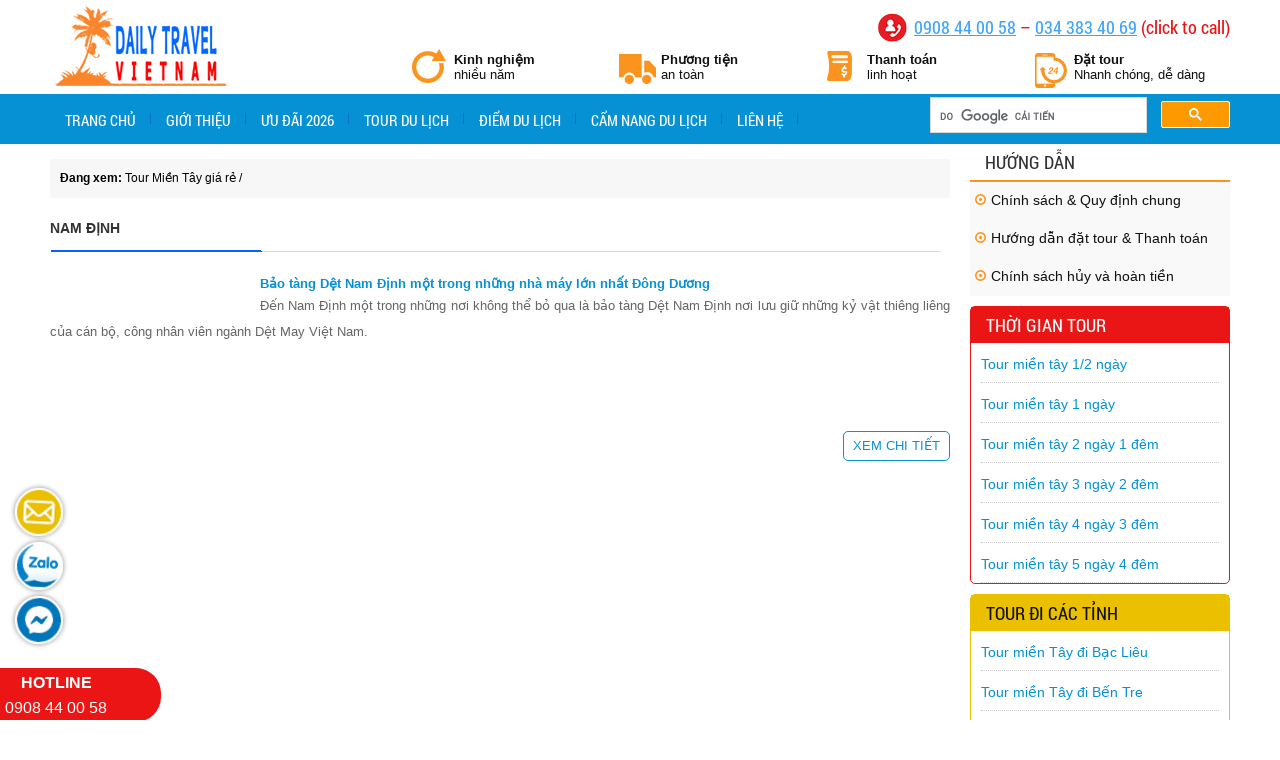

--- FILE ---
content_type: text/html; charset=UTF-8
request_url: https://tourmientay.org/tag/nam-dinh/
body_size: 13864
content:
<!DOCTYPE html>
<html dir="ltr" lang="vi">
<head>
<meta charset="UTF-8" />
<meta name="viewport" content="width=device-width, initial-scale=1" />
<link rel="stylesheet" href="https://tourmientay.org/wp-content/thesis/skins/classic-r2/css.css" />
<title>Nam Định</title>
<meta name="robots" content="noodp, noydir" />
<link rel="canonical" href="https://tourmientay.org/tag/nam-dinh/" />
<link rel="alternate" hreflang="vi-vn" href="https://tourmientay.org" />
<link rel="icon" type="image/x-icon" href="https://tourmientay.org/favicon.ico">
<!-- Google Tag Manager -->
<script>(function(w,d,s,l,i){w[l]=w[l]||[];w[l].push({'gtm.start':
new Date().getTime(),event:'gtm.js'});var f=d.getElementsByTagName(s)[0],
j=d.createElement(s),dl=l!='dataLayer'?'&l='+l:'';j.async=true;j.src=
'https://www.googletagmanager.com/gtm.js?id='+i+dl;f.parentNode.insertBefore(j,f);
})(window,document,'script','dataLayer','GTM-KGZ5ST8');</script>

<!-- End Google Tag Manager -->
<link rel="alternate" type="application/rss+xml" title="Tour Miền Tây giá rẻ feed" href="https://tourmientay.org/feed/" />
<link rel="pingback" href="https://tourmientay.org/xmlrpc.php" />
				<script type="text/javascript">
					var bhittani_plugin_kksr_js = {"nonce":"91da613ee1","grs":true,"ajaxurl":"https:\/\/tourmientay.org\/dangnhapdl\/admin-ajax.php","func":"kksr_ajax","msg":"\u0110\u00e1nh gi\u00e1 tour","suffix_votes":"s","fuelspeed":400,"thankyou":"C\u00e1m \u01a1n b\u1ea1n \u0111\u00e3 b\u00ecnh ch\u1ecdn","error_msg":"L\u1ed7i b\u00ecnh ch\u1ecdn !","tooltip":"0","tooltips":[{"tip":"","color":"#ffffff"},{"tip":"","color":"#ffffff"},{"tip":"","color":"#ffffff"},{"tip":"","color":"#ffffff"},{"tip":"","color":"#ffffff"}]};
				</script>
				<link rel='dns-prefetch' href='//www.google.com' />
<link rel='dns-prefetch' href='//s.w.org' />
<link rel="alternate" type="application/rss+xml" title="Dòng thông tin cho Thẻ Tour Miền Tây giá rẻ &raquo; Nam Định" href="https://tourmientay.org/tag/nam-dinh/feed/" />
		<script type="text/javascript">
			window._wpemojiSettings = {"baseUrl":"https:\/\/s.w.org\/images\/core\/emoji\/11\/72x72\/","ext":".png","svgUrl":"https:\/\/s.w.org\/images\/core\/emoji\/11\/svg\/","svgExt":".svg","source":{"concatemoji":"https:\/\/tourmientay.org\/wp-includes\/js\/wp-emoji-release.min.js?ver=4.9.20"}};
			!function(e,a,t){var n,r,o,i=a.createElement("canvas"),p=i.getContext&&i.getContext("2d");function s(e,t){var a=String.fromCharCode;p.clearRect(0,0,i.width,i.height),p.fillText(a.apply(this,e),0,0);e=i.toDataURL();return p.clearRect(0,0,i.width,i.height),p.fillText(a.apply(this,t),0,0),e===i.toDataURL()}function c(e){var t=a.createElement("script");t.src=e,t.defer=t.type="text/javascript",a.getElementsByTagName("head")[0].appendChild(t)}for(o=Array("flag","emoji"),t.supports={everything:!0,everythingExceptFlag:!0},r=0;r<o.length;r++)t.supports[o[r]]=function(e){if(!p||!p.fillText)return!1;switch(p.textBaseline="top",p.font="600 32px Arial",e){case"flag":return s([55356,56826,55356,56819],[55356,56826,8203,55356,56819])?!1:!s([55356,57332,56128,56423,56128,56418,56128,56421,56128,56430,56128,56423,56128,56447],[55356,57332,8203,56128,56423,8203,56128,56418,8203,56128,56421,8203,56128,56430,8203,56128,56423,8203,56128,56447]);case"emoji":return!s([55358,56760,9792,65039],[55358,56760,8203,9792,65039])}return!1}(o[r]),t.supports.everything=t.supports.everything&&t.supports[o[r]],"flag"!==o[r]&&(t.supports.everythingExceptFlag=t.supports.everythingExceptFlag&&t.supports[o[r]]);t.supports.everythingExceptFlag=t.supports.everythingExceptFlag&&!t.supports.flag,t.DOMReady=!1,t.readyCallback=function(){t.DOMReady=!0},t.supports.everything||(n=function(){t.readyCallback()},a.addEventListener?(a.addEventListener("DOMContentLoaded",n,!1),e.addEventListener("load",n,!1)):(e.attachEvent("onload",n),a.attachEvent("onreadystatechange",function(){"complete"===a.readyState&&t.readyCallback()})),(n=t.source||{}).concatemoji?c(n.concatemoji):n.wpemoji&&n.twemoji&&(c(n.twemoji),c(n.wpemoji)))}(window,document,window._wpemojiSettings);
		</script>
		<style type="text/css">
img.wp-smiley,
img.emoji {
	display: inline !important;
	border: none !important;
	box-shadow: none !important;
	height: 1em !important;
	width: 1em !important;
	margin: 0 .07em !important;
	vertical-align: -0.1em !important;
	background: none !important;
	padding: 0 !important;
}
</style>
<link rel='stylesheet' id='bhittani_plugin_kksr-css'  href='https://tourmientay.org/wp-content/plugins/kk-star-ratings/css.css?ver=2.6.4' type='text/css' media='all' />
<link rel='stylesheet' id='rs-plugin-settings-css'  href='https://tourmientay.org/wp-content/plugins/revslider/public/assets/css/settings.css?ver=5.4.7.2' type='text/css' media='all' />
<style id='rs-plugin-settings-inline-css' type='text/css'>
.tp-caption a{color:#ff7302;text-shadow:none;-webkit-transition:all 0.2s ease-out;-moz-transition:all 0.2s ease-out;-o-transition:all 0.2s ease-out;-ms-transition:all 0.2s ease-out}.tp-caption a:hover{color:#ffa902}
</style>
<link rel='stylesheet' id='wp-pagenavi-css'  href='https://tourmientay.org/wp-content/plugins/wp-pagenavi/pagenavi-css.css?ver=2.70' type='text/css' media='all' />
<link rel='stylesheet' id='simple-social-icons-font-css'  href='https://tourmientay.org/wp-content/plugins/simple-social-icons/css/style.css?ver=3.0.1' type='text/css' media='all' />
<link rel='stylesheet' id='gforms_reset_css-css'  href='https://tourmientay.org/wp-content/plugins/gravityforms/css/formreset.css?ver=1.8.20' type='text/css' media='all' />
<link rel='stylesheet' id='gforms_formsmain_css-css'  href='https://tourmientay.org/wp-content/plugins/gravityforms/css/formsmain.css?ver=1.8.20' type='text/css' media='all' />
<link rel='stylesheet' id='gforms_ready_class_css-css'  href='https://tourmientay.org/wp-content/plugins/gravityforms/css/readyclass.css?ver=1.8.20' type='text/css' media='all' />
<link rel='stylesheet' id='gforms_browsers_css-css'  href='https://tourmientay.org/wp-content/plugins/gravityforms/css/browsers.css?ver=1.8.20' type='text/css' media='all' />
<link rel='stylesheet' id='popup-maker-site-css'  href='//tourmientay.org/images/pum/pum-site-styles.css?generated=1767829910&#038;ver=1.8.6' type='text/css' media='all' />
<script type='text/javascript' src='https://tourmientay.org/wp-includes/js/jquery/jquery.js?ver=1.12.4'></script>
<script type='text/javascript' src='https://tourmientay.org/wp-includes/js/jquery/jquery-migrate.min.js?ver=1.4.1'></script>
<script type='text/javascript' src='https://tourmientay.org/wp-content/plugins/kk-star-ratings/js.min.js?ver=2.6.4'></script>
<script type='text/javascript' src='https://tourmientay.org/wp-content/plugins/simple-social-icons/svgxuse.js?ver=1.1.21'></script>
<script type='text/javascript' src='https://tourmientay.org/wp-content/plugins/gravityforms/js/jquery.json-1.3.js?ver=1.8.20'></script>
<script type='text/javascript' src='https://tourmientay.org/wp-content/plugins/gravityforms/js/jquery.placeholders.2.1.1.min.js?ver=1.8.20'></script>
<script type='text/javascript' src='https://tourmientay.org/wp-content/plugins/gravityforms/js/gravityforms.js?ver=1.8.20'></script>
<script type='text/javascript' src='https://www.google.com/recaptcha/api.js?render=explicit&#038;ver=4.9.20'></script>
<script type='text/javascript' src='https://tourmientay.org/wp-content/plugins/gravity-forms-no-captcha-recaptcha/public/js/gf-no-captcha-recaptcha-public.js?ver=4.9.20'></script>
<link rel='https://api.w.org/' href='https://tourmientay.org/wp-json/' />
<style>.kk-star-ratings { width:120px; }.kk-star-ratings .kksr-stars a { width:24px; }.kk-star-ratings .kksr-stars, .kk-star-ratings .kksr-stars .kksr-fuel, .kk-star-ratings .kksr-stars a { height:24px; }.kk-star-ratings .kksr-star.gray { background-image: url(https://tourmientay.org/wp-content/plugins/kk-star-ratings/gray.png); }.kk-star-ratings .kksr-star.yellow { background-image: url(https://tourmientay.org/wp-content/plugins/kk-star-ratings/yellow.png); }.kk-star-ratings .kksr-star.orange { background-image: url(https://tourmientay.org/wp-content/plugins/kk-star-ratings/orange.png); }</style><meta name="generator" content="Powered by Slider Revolution 5.4.7.2 - responsive, Mobile-Friendly Slider Plugin for WordPress with comfortable drag and drop interface." />
<script type="text/javascript">function setREVStartSize(e){									
						try{ e.c=jQuery(e.c);var i=jQuery(window).width(),t=9999,r=0,n=0,l=0,f=0,s=0,h=0;
							if(e.responsiveLevels&&(jQuery.each(e.responsiveLevels,function(e,f){f>i&&(t=r=f,l=e),i>f&&f>r&&(r=f,n=e)}),t>r&&(l=n)),f=e.gridheight[l]||e.gridheight[0]||e.gridheight,s=e.gridwidth[l]||e.gridwidth[0]||e.gridwidth,h=i/s,h=h>1?1:h,f=Math.round(h*f),"fullscreen"==e.sliderLayout){var u=(e.c.width(),jQuery(window).height());if(void 0!=e.fullScreenOffsetContainer){var c=e.fullScreenOffsetContainer.split(",");if (c) jQuery.each(c,function(e,i){u=jQuery(i).length>0?u-jQuery(i).outerHeight(!0):u}),e.fullScreenOffset.split("%").length>1&&void 0!=e.fullScreenOffset&&e.fullScreenOffset.length>0?u-=jQuery(window).height()*parseInt(e.fullScreenOffset,0)/100:void 0!=e.fullScreenOffset&&e.fullScreenOffset.length>0&&(u-=parseInt(e.fullScreenOffset,0))}f=u}else void 0!=e.minHeight&&f<e.minHeight&&(f=e.minHeight);e.c.closest(".rev_slider_wrapper").css({height:f})					
						}catch(d){console.log("Failure at Presize of Slider:"+d)}						
					};</script>
<link rel="shortcut icon" href="https://tourmientay.org/images/2023/04/dailytravel-ico.png" />
<noscript><style>.menu { display: block; }</style></noscript></head>
<body data-rsssl=1 class="bdlike template-tag template-nam-dinh">
<div class="bg-tra-hang">
	<div id="logo" class="logo">
		<div id="site_title"><a href="https://tourmientay.org">Tour Miền Tây giá rẻ</a></div>
<div class="widget widget_text iconphone" id="text-13">			<div class="textwidget"><img src="https://tourmientay.org/wp-content/thesis/skins/classic-r2/images/iconphone.png" width="30px" height="30px">
<p class="dthoai"><a href="tel:+84908440058">0908 44 00 58</a> –  <a href="tel:+84343834069">034 383 40 69</a> (click to call)</p>
</div>
		</div>		<div id="chuongtrinh_top" class="text_box">
			<div class="cf w90">
<div class="lf f75">
<ul class="cf">
<li class="doitra">
<div><span class="dam">Kinh nghiệm</span> <span class="d-block">nhiều năm</span></div>
</li>
<li class="mien-phi">
<div><span class="dam">Phương tiện</span><span class="d-block">an toàn</span></div>
</li>
<li class="giao-hang">
<div><span class="dam">Thanh toán</span><span class="d-block">linh hoạt</span></div>
</li>
<li class="hotline">
<div><span class="dam">Đặt tour</span> <span class="d-block">Nhanh chóng, dễ dàng</span></div>
</li>
</ul></div>
</div>
		</div>
	</div>
</div>
<div class="clear">
</div>

<!-- Google Tag Manager (noscript) -->
<noscript><iframe src="https://www.googletagmanager.com/ns.html?id=GTM-KGZ5ST8"
height="0" width="0" style="display:none;visibility:hidden"></iframe></noscript>
<!-- End Google Tag Manager (noscript) -->
    <div id="header" class="header">
	<div class="menuchinh">
		<span class="menu_control">≡ Menu</span>
<ul id="menu-menu-chinh" class="menu"><li id="menu-item-2878" class="menu-item menu-item-type-custom menu-item-object-custom menu-item-home menu-item-2878"><a href="https://tourmientay.org">Trang chủ</a></li>
<li id="menu-item-3800" class="menu-item menu-item-type-post_type menu-item-object-page menu-item-3800"><a href="https://tourmientay.org/gioi-thieu/">Giới thiệu</a></li>
<li id="menu-item-5894" class="menu-item menu-item-type-post_type menu-item-object-page menu-item-5894"><a href="https://tourmientay.org/khuyen-mai/">Ưu đãi 2026</a></li>
<li id="menu-item-3801" class="menu-item menu-item-type-taxonomy menu-item-object-category menu-item-has-children menu-item-3801"><a href="https://tourmientay.org/tour-du-lich/">Tour du lịch</a>
<ul class="sub-menu">
	<li id="menu-item-3807" class="menu-item menu-item-type-taxonomy menu-item-object-category menu-item-3807"><a href="https://tourmientay.org/tour-du-lich/tour-mien-tay-12-ngay/">Tour miền tây 1/2 ngày</a></li>
	<li id="menu-item-3804" class="menu-item menu-item-type-taxonomy menu-item-object-category menu-item-3804"><a href="https://tourmientay.org/tour-du-lich/tour-mien-tay-1-ngay/">Tour miền tây 1 ngày</a></li>
	<li id="menu-item-3802" class="menu-item menu-item-type-taxonomy menu-item-object-category menu-item-3802"><a href="https://tourmientay.org/tour-du-lich/tour-mien-tay-2-ngay-1-dem/">Tour miền tây 2 ngày 1 đêm</a></li>
	<li id="menu-item-3803" class="menu-item menu-item-type-taxonomy menu-item-object-category menu-item-3803"><a href="https://tourmientay.org/tour-du-lich/tour-mien-tay-3-ngay-2-dem/">Tour miền tây 3 ngày 2 đêm</a></li>
	<li id="menu-item-3806" class="menu-item menu-item-type-taxonomy menu-item-object-category menu-item-3806"><a href="https://tourmientay.org/tour-du-lich/tour-mien-tay-4-ngay-3-dem/">Tour miền tây 4 ngày 3 đêm</a></li>
	<li id="menu-item-3805" class="menu-item menu-item-type-taxonomy menu-item-object-category menu-item-3805"><a href="https://tourmientay.org/tour-du-lich/tour-mien-tay-5-ngay-4-dem/">Tour miền tây 5 ngày 4 đêm</a></li>
	<li id="menu-item-6377" class="menu-item menu-item-type-taxonomy menu-item-object-category menu-item-6377"><a href="https://tourmientay.org/tour-du-lich/tour-mien-tay-6-ngay-5-dem/">Tour miền tây 6 ngày 5 đêm</a></li>
</ul>
</li>
<li id="menu-item-2789" class="menu-item menu-item-type-taxonomy menu-item-object-category menu-item-2789"><a href="https://tourmientay.org/cam-nang-du-lich/cam-nang-du-lich-tour-mien-tay/diem-du-lich-tour-mien-tay/">Điểm du lịch</a></li>
<li id="menu-item-5367" class="menu-item menu-item-type-taxonomy menu-item-object-category menu-item-5367"><a href="https://tourmientay.org/cam-nang-du-lich/">Cẩm nang du lịch</a></li>
<li id="menu-item-3799" class="menu-item menu-item-type-post_type menu-item-object-page menu-item-3799"><a href="https://tourmientay.org/lien-he/">Liên hệ</a></li>
</ul>
<div class="widget thesis_widget_google_cse timkiem" id="thesis-google-cse-3">
<script>
  (function() {
    var cx = '004763927048950124478:plcjsfwnhbk';
    var gcse = document.createElement('script');
    gcse.type = 'text/javascript';
    gcse.async = true;
    gcse.src = 'https://cse.google.com/cse.js?cx=' + cx;
    var s = document.getElementsByTagName('script')[0];
    s.parentNode.insertBefore(gcse, s);
  })();
</script>
<gcse:search></gcse:search>
</div>
	</div>
	<div class="text_box clear">
		<p>sasa</p>
	</div>
</div>
<div class="container">
	<div class="columns">
		<div class="home_left">
			<div class="content">
    <div id='breadcrumbs'><strong>Đang xem:</strong> <a href="https://tourmientay.org" title="Tour Miền Tây giá rẻ">Tour Miền Tây giá rẻ</a> / </div><div class="clear"></div>				<div>
					<div class="archive_intro">
						<h1 class="archive_title headline">Nam Định</h1>
					</div>
					<div class="sanpham2">
						<div id="post-4992" class="post_box grt query_box tmt top type-post status-publish format-standard has-post-thumbnail category-cam-nang-du-lich category-cam-nang-du-lich-tour-mien-bac category-diem-du-lich-tour-mien-bac tag-bao-tang-det tag-diem-du-lich-nam-dinh tag-nam-dinh">
							<a class="featured_image_link" href="https://tourmientay.org/bao-tang-det-nam-dinh-mot-trong-nhung-nha-may-lon-nhat-dong-duong/"><img width="350" height="350" src="https://tourmientay.org/images/2017/10/baotang_2_kzsc-350x350.jpg" class="aligncenter wp-post-image" alt="" /></a>
							<span>
							</span>

<div class='floadright'> 	<h3 class="tieude"><a href="https://tourmientay.org/bao-tang-det-nam-dinh-mot-trong-nhung-nha-may-lon-nhat-dong-duong/" rel="bookmark" title="Bảo tàng Dệt Nam Định một trong những nhà máy lớn nhất Đông Dương">Bảo tàng Dệt Nam Định một trong những nhà máy lớn nhất Đông Dương</a></h3><p>Đến Nam Định một trong những nơi không thể bỏ qua là bảo tàng Dệt Nam Định nơi lưu giữ những kỷ vật thiêng liêng của cán bộ, công nhân viên ngành Dệt May Việt Nam.</p>
<p>&nbsp;</p>								<div class="xemc2"><a class="xemchi2" href="https://tourmientay.org/bao-tang-det-nam-dinh-mot-trong-nhung-nha-may-lon-nhat-dong-duong/" rel="bookmark" title="Bảo tàng Dệt Nam Định một trong những nhà máy lớn nhất Đông Dương">xem chi tiết</a></div>

			</div>			
						</div>
						<div class="clear">
						</div>
						<div class="Pagenavi">
						</div>
<div class="tourthem"></div><br/>					</div>
				</div>
			</div>
		</div>
		<div class="home_right">
<div class="widget widget_nav_menu menuchinhsach" id="nav_menu-15"><p class="widget_title">Hướng dẫn</p><div class="menu-menu-chinhsach-container"><ul id="menu-menu-chinhsach" class="menu"><li id="menu-item-3809" class="menu-item menu-item-type-post_type menu-item-object-page menu-item-3809"><a href="https://tourmientay.org/chinh-sach-quy-dinh-chung/">Chính sách &#038; Quy định chung</a></li>
<li id="menu-item-3808" class="menu-item menu-item-type-post_type menu-item-object-page menu-item-3808"><a href="https://tourmientay.org/huong-dan-dat-tour-thanh-toan/">Hướng dẫn đặt tour &#038; Thanh toán</a></li>
<li id="menu-item-3810" class="menu-item menu-item-type-post_type menu-item-object-page menu-item-3810"><a href="https://tourmientay.org/chinh-sach-huy-va-hoan-tien/">Chính sách hủy và hoàn tiền</a></li>
</ul></div></div><div class="widget widget_nav_menu menuchinhsach" id="nav_menu-16"><p class="widget_title">Thời gian tour</p><div class="menu-menudanhmuc-container"><ul id="menu-menudanhmuc" class="menu"><li id="menu-item-3170" class="menu-item menu-item-type-taxonomy menu-item-object-category menu-item-3170"><a href="https://tourmientay.org/tour-du-lich/tour-mien-tay-12-ngay/">Tour miền tây 1/2 ngày</a></li>
<li id="menu-item-3275" class="menu-item menu-item-type-taxonomy menu-item-object-category menu-item-3275"><a href="https://tourmientay.org/tour-du-lich/tour-mien-tay-1-ngay/">Tour miền tây 1 ngày</a></li>
<li id="menu-item-3166" class="menu-item menu-item-type-taxonomy menu-item-object-category menu-item-3166"><a href="https://tourmientay.org/tour-du-lich/tour-mien-tay-2-ngay-1-dem/">Tour miền tây 2 ngày 1 đêm</a></li>
<li id="menu-item-3167" class="menu-item menu-item-type-taxonomy menu-item-object-category menu-item-3167"><a href="https://tourmientay.org/tour-du-lich/tour-mien-tay-3-ngay-2-dem/">Tour miền tây 3 ngày 2 đêm</a></li>
<li id="menu-item-3168" class="menu-item menu-item-type-taxonomy menu-item-object-category menu-item-3168"><a href="https://tourmientay.org/tour-du-lich/tour-mien-tay-4-ngay-3-dem/">Tour miền tây 4 ngày 3 đêm</a></li>
<li id="menu-item-3169" class="menu-item menu-item-type-taxonomy menu-item-object-category menu-item-3169"><a href="https://tourmientay.org/tour-du-lich/tour-mien-tay-5-ngay-4-dem/">Tour miền tây 5 ngày 4 đêm</a></li>
</ul></div></div><div class="widget widget_nav_menu menuchinhsach" id="nav_menu-17"><p class="widget_title">Tour đi các tỉnh</p><div class="menu-tour-theo-diem-den-container"><ul id="menu-tour-theo-diem-den" class="menu"><li id="menu-item-6771" class="menu-item menu-item-type-taxonomy menu-item-object-category menu-item-6771"><a href="https://tourmientay.org/tour-du-lich/tour-bac-lieu/">Tour miền Tây đi Bạc Liêu</a></li>
<li id="menu-item-6772" class="menu-item menu-item-type-taxonomy menu-item-object-category menu-item-6772"><a href="https://tourmientay.org/tour-du-lich/tour-ben-tre/">Tour miền Tây đi Bến Tre</a></li>
<li id="menu-item-6773" class="menu-item menu-item-type-taxonomy menu-item-object-category menu-item-6773"><a href="https://tourmientay.org/tour-du-lich/tour-ca-mau/">Tour miền Tây đi Cà Mau</a></li>
<li id="menu-item-6774" class="menu-item menu-item-type-taxonomy menu-item-object-category menu-item-6774"><a href="https://tourmientay.org/tour-du-lich/tour-can-tho/">Tour miền Tây đi Cần Thơ</a></li>
<li id="menu-item-6775" class="menu-item menu-item-type-taxonomy menu-item-object-category menu-item-6775"><a href="https://tourmientay.org/tour-du-lich/tour-chau-doc-an-giang/">Tour miền Tây đi Châu Đốc &#8211; An Giang</a></li>
<li id="menu-item-6776" class="menu-item menu-item-type-taxonomy menu-item-object-category menu-item-6776"><a href="https://tourmientay.org/tour-du-lich/tour-ha-tien/">Tour miền Tây đi Hà Tiên</a></li>
<li id="menu-item-6777" class="menu-item menu-item-type-taxonomy menu-item-object-category menu-item-6777"><a href="https://tourmientay.org/tour-du-lich/tour-long-an/">Tour miền Tây đi Long An</a></li>
<li id="menu-item-6778" class="menu-item menu-item-type-taxonomy menu-item-object-category menu-item-6778"><a href="https://tourmientay.org/tour-du-lich/tour-my-tho-tien-giang/">Tour miền Tây đi Mỹ Tho &#8211; Tiền Giang</a></li>
<li id="menu-item-6779" class="menu-item menu-item-type-taxonomy menu-item-object-category menu-item-6779"><a href="https://tourmientay.org/tour-du-lich/tour-phu-quoc/">Tour miền Tây đi Phú Quốc</a></li>
<li id="menu-item-6780" class="menu-item menu-item-type-taxonomy menu-item-object-category menu-item-6780"><a href="https://tourmientay.org/tour-du-lich/tour-sa-dec-dong-thap/">Tour miền Tây đi Sa Đéc &#8211; Đồng Tháp</a></li>
<li id="menu-item-6781" class="menu-item menu-item-type-taxonomy menu-item-object-category menu-item-6781"><a href="https://tourmientay.org/tour-du-lich/tour-soc-trang/">Tour miền Tây đi Sóc Trăng</a></li>
<li id="menu-item-6782" class="menu-item menu-item-type-taxonomy menu-item-object-category menu-item-6782"><a href="https://tourmientay.org/tour-du-lich/tour-vinh-long/">Tour miền Tây đi Vĩnh Long</a></li>
</ul></div></div><div class="widget widget_text mxh" id="text-5">			<div class="textwidget"><div id="fb-root"></div>
<script>(function(d, s, id) {
  var js, fjs = d.getElementsByTagName(s)[0];
  if (d.getElementById(id)) return;
  js = d.createElement(s); js.id = id;
  js.src = "//connect.facebook.net/vi_VN/sdk.js#xfbml=1&version=v2.5&appId=919324938131596";
  fjs.parentNode.insertBefore(js, fjs);
}(document, 'script', 'facebook-jssdk'));</script>
<div class="fb-page" data-href="https://www.facebook.com/tourmientay.org" data-width="260px" data-small-header="true" data-adapt-container-width="false" data-hide-cover="true" data-show-facepile="true" data-show-posts="false"><div class="fb-xfbml-parse-ignore"><blockquote cite="https://www.facebook.com/tourmientay.org"><a href="https://www.facebook.com/tourmientay.org">Tour Miền Tây Việt Nam</a></blockquote></div></div></div>
		</div>			<div id="tintuc" class="type clearfix tin420" >
				<div class="title_homepost">
					<h2 class="titlecm"><a href="https://tourmientay.org/cam-nang-du-lich/cam-nang-du-lich-tour-mien-tay/diem-du-lich-tour-mien-tay/" title="Điểm du lịch tour miền tây">Điểm du lịch tour miền tây</a></h2>
				</div>
				
									<div class="tintop">
						<a class="thumb_link" href="https://tourmientay.org/don-tet-mien-tay-sa-dec-mua-quyt-lai-vung-lang-hoa-sa-dec/" title="Đón Tết miền Tây: Sa Đéc mùa quýt Lai Vung &#038; làng hoa Sa Đéc">
							<img width="350" height="350" src="https://tourmientay.org/images/2024/12/trong-quyt-o-lai-vung-10-350x350.jpg" class="alignleft wp-post-image" alt="vườn quýt lai vung đồng tháp" />						</a> 
						<h3 class="headline"><a href="https://tourmientay.org/don-tet-mien-tay-sa-dec-mua-quyt-lai-vung-lang-hoa-sa-dec/" rel="bookmark" title="Đón Tết miền Tây: Sa Đéc mùa quýt Lai Vung &#038; làng hoa Sa Đéc">Đón Tết miền Tây: Sa Đéc mùa quýt Lai Vung &#038; làng hoa Sa Đéc</a></h3>
						<span class="kytu"></span><em><p><strong>Du lịch miền Tây</strong>, sau khi tham quan vườn quýt Lai Vung, bạn đừng quên dừng chân tại thành phố Sa Đéc - "thủ phủ hoa" của Đồng Tháp. Vào dịp Tết, Sa Đéc biến thành một vườn hoa khổng lồ với hàng ngàn loại hoa đủ sắc màu đua nhau khoe sắc.</p></em>
					</div>
					<div class="clear"></div>
					<ul>
										<li id="post">
						<h4 class="entry-title">
							<a rel="bookmark" href="https://tourmientay.org/tham-quan-du-lich-ben-tre-hanh-trinh-den-voi-vung-dat-song-nuoc/" title="Tham quan du lịch Bến Tre &#8211; Hành Trình Đến Với Vùng Đất Sông Nước">
								Tham quan du lịch Bến Tre &#8211; Hành Trình Đến Với Vùng Đất Sông Nước							</a> 
						</h4>
                    </li>
									<li id="post">
						<h4 class="entry-title">
							<a rel="bookmark" href="https://tourmientay.org/kham-pha-chau-doc-trong-48-gio/" title="Khám phá Châu Đốc trong 48 giờ">
								Khám phá Châu Đốc trong 48 giờ							</a> 
						</h4>
                    </li>
									<li id="post">
						<h4 class="entry-title">
							<a rel="bookmark" href="https://tourmientay.org/kinh-nghiem-du-lich-mien-tay-2024-kham-pha-ve-dep-me-hoac-cua-dong-bang-song-nuoc/" title="Kinh Nghiệm Du Lịch Miền Tây 2024: Khám Phá Vẻ Đẹp Mê Hoặc của Đồng Bằng Sông Nước">
								Kinh Nghiệm Du Lịch Miền Tây 2024: Khám Phá Vẻ Đẹp Mê Hoặc của Đồng Bằng Sông Nước							</a> 
						</h4>
                    </li>
									<li id="post">
						<h4 class="entry-title">
							<a rel="bookmark" href="https://tourmientay.org/co-mot-chiec-ho-ta-pa-buoc-ra-tu-trong-tranh-o-an-giang/" title="Có một chiếc Hồ Tà Pạ bước ra từ trong tranh ở An Giang">
								Có một chiếc Hồ Tà Pạ bước ra từ trong tranh ở An Giang							</a> 
						</h4>
                    </li>
									<li id="post">
						<h4 class="entry-title">
							<a rel="bookmark" href="https://tourmientay.org/nhung-mon-an-ngon-khong-nen-bo-lo-khi-den-tham-go-cong/" title="Những món ăn ngon không nên bỏ lỡ khi đến thăm Gò Công">
								Những món ăn ngon không nên bỏ lỡ khi đến thăm Gò Công							</a> 
						</h4>
                    </li>
								</ul>
			</div>
					<div id="tintuc" class="type clearfix tin427" >
				<div class="title_homepost">
					<h2 class="titlecm"><a href="https://tourmientay.org/cam-nang-du-lich/cam-nang-du-lich-tour-mien-tay/" title="Cẩm nang du lịch miền Tây">Cẩm nang du lịch miền Tây</a></h2>
				</div>
				
									<div class="tintop">
						<a class="thumb_link" href="https://tourmientay.org/don-tet-mien-tay-sa-dec-mua-quyt-lai-vung-lang-hoa-sa-dec/" title="Đón Tết miền Tây: Sa Đéc mùa quýt Lai Vung &#038; làng hoa Sa Đéc">
							<img width="350" height="350" src="https://tourmientay.org/images/2024/12/trong-quyt-o-lai-vung-10-350x350.jpg" class="alignleft wp-post-image" alt="vườn quýt lai vung đồng tháp" />						</a> 
						<h3 class="headline"><a href="https://tourmientay.org/don-tet-mien-tay-sa-dec-mua-quyt-lai-vung-lang-hoa-sa-dec/" rel="bookmark" title="Đón Tết miền Tây: Sa Đéc mùa quýt Lai Vung &#038; làng hoa Sa Đéc">Đón Tết miền Tây: Sa Đéc mùa quýt Lai Vung &#038; làng hoa Sa Đéc</a></h3>
						<span class="kytu"></span><em><p><strong>Du lịch miền Tây</strong>, sau khi tham quan vườn quýt Lai Vung, bạn đừng quên dừng chân tại thành phố Sa Đéc - "thủ phủ hoa" của Đồng Tháp. Vào dịp Tết, Sa Đéc biến thành một vườn hoa khổng lồ với hàng ngàn loại hoa đủ sắc màu đua nhau khoe sắc.</p></em>
					</div>
					<div class="clear"></div>
					<ul>
										<li id="post">
						<h4 class="entry-title">
							<a rel="bookmark" href="https://tourmientay.org/trai-nghiem-san-may-tam-suoi-thanh-long-tai-nui-cam/" title="Trải nghiệm săn mây, tắm suối Thanh Long tại núi Cấm">
								Trải nghiệm săn mây, tắm suối Thanh Long tại núi Cấm							</a> 
						</h4>
                    </li>
									<li id="post">
						<h4 class="entry-title">
							<a rel="bookmark" href="https://tourmientay.org/ve-tham-quan-mien-tay-o-ben-tre-an-gi-mua-gi/" title="Về tham quan miền Tây ở Bến Tre ăn gì, mua gì?">
								Về tham quan miền Tây ở Bến Tre ăn gì, mua gì?							</a> 
						</h4>
                    </li>
									<li id="post">
						<h4 class="entry-title">
							<a rel="bookmark" href="https://tourmientay.org/hanh-trinh-kham-pha-my-tho-trong-vong-24-gio/" title="Hành trình khám phá Mỹ Tho trong vòng 24 giờ">
								Hành trình khám phá Mỹ Tho trong vòng 24 giờ							</a> 
						</h4>
                    </li>
									<li id="post">
						<h4 class="entry-title">
							<a rel="bookmark" href="https://tourmientay.org/trai-nghiem-tat-muong-bat-ca-mot-ngay-kham-pha-cuoc-song-mien-que-viet-nam/" title="Trải Nghiệm Tát Mương Bắt Cá Một Ngày: Khám Phá Cuộc Sống Miền Quê Việt Nam">
								Trải Nghiệm Tát Mương Bắt Cá Một Ngày: Khám Phá Cuộc Sống Miền Quê Việt Nam							</a> 
						</h4>
                    </li>
									<li id="post">
						<h4 class="entry-title">
							<a rel="bookmark" href="https://tourmientay.org/tham-quan-du-lich-ben-tre-hanh-trinh-den-voi-vung-dat-song-nuoc/" title="Tham quan du lịch Bến Tre &#8211; Hành Trình Đến Với Vùng Đất Sông Nước">
								Tham quan du lịch Bến Tre &#8211; Hành Trình Đến Với Vùng Đất Sông Nước							</a> 
						</h4>
                    </li>
								</ul>
			</div>
			
		</div>
	</div>
	<div class="text_box clear">
		<p>csdd</p>
	</div>
</div>
<div id="outfooter">
	<div class="chamsoc">
<div class="widget widget_text" id="text-10">			<div class="textwidget"><div class="cskh">
     <div class="dathangcskh">
             <h3 class="tddhang">Tư vấn khách hàng</h3>
            <p><b>Hotline 1: </b><a class="cuocgoi" href="tel:+84908440058">0908 44 00 58</a></p>
            <p><b>Hotline 2: </b><a class="cuocgoi" href="tel:+84343834069">034 383 40 69</a></p>
     </div>
     <div class="thoigianlv">
              <h3 class="tglv">Thời gian làm việc</h3>
          <p style="font-weight:bold">Thứ 2 - Thứ 7</p>
<p>7h30 - 17h00</p>
        </div>
     <div class="gopy">
            <h3 class="gop">Phản hồi - Góp ý</h3>
          <p><a class="cuocgoi" href="tel:+84343834069">034 383 40 69</a> – <a class="cuocgoi" href="tel:+84908440058">0908 44 00 58</a></p>                  <p>dailytravelvietnam@gmail.com</p></div>
     <div class="nhantin1">
            <h3 class="dknt">Đăng ký nhận tin</h3>
             <p>Đăng ký để nhận tin khuyến mãi</p>
             <p>
                <div class='gf_browser_chrome gform_wrapper' id='gform_wrapper_3' ><a id='gf_3' name='gf_3' class='gform_anchor' ></a><form method='post' enctype='multipart/form-data' target='gform_ajax_frame_3' id='gform_3'  action='/tag/nam-dinh/#gf_3'> 
 <input type='hidden' class='gforms-pum' value='{"closepopup":false,"closedelay":0,"openpopup":false,"openpopup_id":0}' />
                        <div class='gform_body'>
                            <ul id='gform_fields_3' class='gform_fields top_label description_below'><li id='field_3_5' class='gfield               gfield_contains_required' ><label class='gfield_label' for='input_3_5'><span class='gfield_required'>*</span></label><div class='ginput_container'><input name='input_5' id='input_3_5' type='text' value='' class='large'  tabindex='20'   /></div></li>
                            </ul></div>
        <div class='gform_footer top_label'> <input type='image' src='https://tourmientay.org//wp-content/thesis/skins/classic-r2/images/mail1.png' id='gform_submit_button_3' class='gform_button gform_image_button' alt='Submit' tabindex='21' onclick='if(window["gf_submitting_3"]){return false;}  window["gf_submitting_3"]=true; '/><input type='hidden' name='gform_ajax' value='form_id=3&amp;title=&amp;description=&amp;tabindex=20' />
            <input type='hidden' class='gform_hidden' name='is_submit_3' value='1' />
            <input type='hidden' class='gform_hidden' name='gform_submit' value='3' />
            <input type='hidden' class='gform_hidden' name='gform_unique_id' value='' />
            <input type='hidden' class='gform_hidden' name='state_3' value='WyJbXSIsIjczNDNhZDA4ODRmNTA4ZTc4NDZhYzUyY2VkYTZmM2JmIl0=' />
            <input type='hidden' class='gform_hidden' name='gform_target_page_number_3' id='gform_target_page_number_3' value='0' />
            <input type='hidden' class='gform_hidden' name='gform_source_page_number_3' id='gform_source_page_number_3' value='1' />
            <input type='hidden' name='gform_field_values' value='' />
            
        </div>
                        </form>
                        </div>
                <iframe style='display:none;width:100%;height:0px;' src='about:blank' name='gform_ajax_frame_3' id='gform_ajax_frame_3'></iframe>
                <script type='text/javascript'>jQuery(document).ready(function($){gformInitSpinner( 3, 'https://tourmientay.org/wp-content/plugins/gravityforms/images/spinner.gif' );jQuery('#gform_ajax_frame_3').load( function(){var contents = jQuery(this).contents().find('*').html();var is_postback = contents.indexOf('GF_AJAX_POSTBACK') >= 0;if(!is_postback){return;}var form_content = jQuery(this).contents().find('#gform_wrapper_3');var is_redirect = contents.indexOf('gformRedirect(){') >= 0;var is_form = !(form_content.length <= 0 || is_redirect);if(is_form){jQuery('#gform_wrapper_3').html(form_content.html());jQuery(document).scrollTop(jQuery('#gform_wrapper_3').offset().top);if(window['gformInitDatepicker']) {gformInitDatepicker();}if(window['gformInitPriceFields']) {gformInitPriceFields();}var current_page = jQuery('#gform_source_page_number_3').val();gformInitSpinner( 3, 'https://tourmientay.org/wp-content/plugins/gravityforms/images/spinner.gif' );jQuery(document).trigger('gform_page_loaded', [3, current_page]);window['gf_submitting_3'] = false;}else if(!is_redirect){var confirmation_content = jQuery(this).contents().find('#gforms_confirmation_message').html();if(!confirmation_content){confirmation_content = contents;}setTimeout(function(){jQuery('#gform_wrapper_3').replaceWith('<' + 'div id=\'gforms_confirmation_message\' class=\'gform_confirmation_message_3\'' + '>' + confirmation_content + '<' + '/div' + '>');jQuery(document).scrollTop(jQuery('#gforms_confirmation_message').offset().top);jQuery(document).trigger('gform_confirmation_loaded', [3]);window['gf_submitting_3'] = false;}, 50);}else{jQuery('#gform_3').append(contents);if(window['gformRedirect']) {gformRedirect();}}jQuery(document).trigger('gform_post_render', [3, current_page]);} );} );</script><script type='text/javascript'> jQuery(document).ready(function(){jQuery(document).trigger('gform_post_render', [3, 1]) } ); </script></p>
            </div>
</div>
<ul id="info-scroll" class="lsn clearfix">
		<li class="clearfix">
			<a id="tel_cta" href="tel:+84908440058" class="clearfix" onclick="ga('send', 'event', { eventCategory: 'Link', eventAction: 'click', eventLabel: 'Click Hotline'});">
				<span class="text">HOTLINE <small>0908 44 00 58</small></span>
				<span class="icon"><img src="https://tourmientay.org/images/2018/07/phone-ico.png" alt="" style="margin-top: 1px;"></span>
			</a>
		</li>
			
			</ul></div>
		</div>	</div>
	<div class="khungto">
<div class="widget widget_text face" id="text-8">			<div class="textwidget">.</div>
		</div>		<div class="clear">
		</div>
	</div>
</div>
<div class="copy">
	<div class="mincopy">
<div class="widget simple-social-icons" id="simple-social-icons-2"><p class="widget_title">Liên kết</p><ul class="alignleft"><li class="ssi-email"><a href="mailto:dailytravelvietnam@gmail.com" ><svg role="img" class="social-email" aria-labelledby="social-email-2"><title id="social-email-2">Email</title><use xlink:href="https://tourmientay.org/wp-content/plugins/simple-social-icons/symbol-defs.svg#social-email"></use></svg></a></li><li class="ssi-flickr"><a href="#" target="_blank" rel="noopener noreferrer"><svg role="img" class="social-flickr" aria-labelledby="social-flickr-2"><title id="social-flickr-2">Flickr</title><use xlink:href="https://tourmientay.org/wp-content/plugins/simple-social-icons/symbol-defs.svg#social-flickr"></use></svg></a></li><li class="ssi-instagram"><a href="#" target="_blank" rel="noopener noreferrer"><svg role="img" class="social-instagram" aria-labelledby="social-instagram-2"><title id="social-instagram-2">Instagram</title><use xlink:href="https://tourmientay.org/wp-content/plugins/simple-social-icons/symbol-defs.svg#social-instagram"></use></svg></a></li><li class="ssi-linkedin"><a href="#" target="_blank" rel="noopener noreferrer"><svg role="img" class="social-linkedin" aria-labelledby="social-linkedin-2"><title id="social-linkedin-2">LinkedIn</title><use xlink:href="https://tourmientay.org/wp-content/plugins/simple-social-icons/symbol-defs.svg#social-linkedin"></use></svg></a></li><li class="ssi-pinterest"><a href="https://www.pinterest.com/DailyTravelVN/" target="_blank" rel="noopener noreferrer"><svg role="img" class="social-pinterest" aria-labelledby="social-pinterest-2"><title id="social-pinterest-2">Pinterest</title><use xlink:href="https://tourmientay.org/wp-content/plugins/simple-social-icons/symbol-defs.svg#social-pinterest"></use></svg></a></li><li class="ssi-rss"><a href="https://tourmientay.org/feed/" target="_blank" rel="noopener noreferrer"><svg role="img" class="social-rss" aria-labelledby="social-rss-2"><title id="social-rss-2">RSS</title><use xlink:href="https://tourmientay.org/wp-content/plugins/simple-social-icons/symbol-defs.svg#social-rss"></use></svg></a></li><li class="ssi-stumbleupon"><a href="#" target="_blank" rel="noopener noreferrer"><svg role="img" class="social-stumbleupon" aria-labelledby="social-stumbleupon-2"><title id="social-stumbleupon-2">StumbleUpon</title><use xlink:href="https://tourmientay.org/wp-content/plugins/simple-social-icons/symbol-defs.svg#social-stumbleupon"></use></svg></a></li><li class="ssi-twitter"><a href="https://twitter.com/DailyTravelVN" target="_blank" rel="noopener noreferrer"><svg role="img" class="social-twitter" aria-labelledby="social-twitter-2"><title id="social-twitter-2">Twitter</title><use xlink:href="https://tourmientay.org/wp-content/plugins/simple-social-icons/symbol-defs.svg#social-twitter"></use></svg></a></li><li class="ssi-youtube"><a href="#" target="_blank" rel="noopener noreferrer"><svg role="img" class="social-youtube" aria-labelledby="social-youtube-2"><title id="social-youtube-2">YouTube</title><use xlink:href="https://tourmientay.org/wp-content/plugins/simple-social-icons/symbol-defs.svg#social-youtube"></use></svg></a></li></ul></div><div class="widget widget_nav_menu" id="nav_menu-11"><p class="widget_title">THÔNG TIN</p><div class="menu-menu-thong-tin-container"><ul id="menu-menu-thong-tin" class="menu"><li id="menu-item-4215" class="menu-item menu-item-type-post_type menu-item-object-page menu-item-4215"><a href="https://tourmientay.org/huong-dan-dat-tour-thanh-toan/">Hướng dẫn đặt tour &#038; Thanh toán</a></li>
<li id="menu-item-4216" class="menu-item menu-item-type-post_type menu-item-object-page menu-item-4216"><a href="https://tourmientay.org/chinh-sach-quy-dinh-chung/">Chính sách &#038; Quy định chung</a></li>
<li id="menu-item-4217" class="menu-item menu-item-type-post_type menu-item-object-page menu-item-4217"><a href="https://tourmientay.org/chinh-sach-huy-va-hoan-tien/">Chính sách hủy và hoàn tiền</a></li>
</ul></div></div><div class="widget widget_nav_menu" id="nav_menu-10"><p class="widget_title">HỖ TRỢ</p><div class="menu-tro-giup-container"><ul id="menu-tro-giup" class="menu"><li id="menu-item-4219" class="menu-item menu-item-type-custom menu-item-object-custom menu-item-4219"><a href="http://tourcuchi.com/">Tour củ chi</a></li>
<li id="menu-item-4220" class="menu-item menu-item-type-custom menu-item-object-custom menu-item-4220"><a href="http://tourphuyen.net/">Tour phú yên</a></li>
<li id="menu-item-4221" class="menu-item menu-item-type-custom menu-item-object-custom menu-item-4221"><a href="https://dailytravelvietnam.com/vi/tour/du-lich-mien-tay-4-ngay-3-dem-my-tho-ben-tre-vinh-long-can-tho-long-xuyen-chau-doc-rung-tram-tra-su/">Tour miền tây 4 ngày 3 đêm</a></li>
<li id="menu-item-4222" class="menu-item menu-item-type-custom menu-item-object-custom menu-item-4222"><a href="http://mekongdeltatours.info/">Mekong delta tour</a></li>
</ul></div></div><div class="widget widget_text" id="text-7"><p class="widget_title">Công ty TNHH Thương mại Dịch vụ Daily Travel</p>			<div class="textwidget"><strong>Văn phòng bán tour:</strong> Lầu 1, số 98 đường Lê Lai, phường Bến Thành, Quận 1, Thành phố Hồ Chí Minh, Việt Nam.<br/>
<strong>(Địa chỉ cũ):</strong>159 Đ. Nguyễn Du, 
Phường Bến Thành, Quận 1.<br/>
<strong>Mã số thuế:</strong> 0312610635<br/>
<div class="mxh"></div>
© Copyright  by <a href=https://tourmientay.org/>Tour miền Tây</a> 2015-2025. All rights reserved.
<a rel="nofollow" href="http://online.gov.vn/HomePage/CustomWebsiteDisplay.aspx?DocId=19078"><img style="float:left; margin-top:7px" src="https://tourmientay.org/images/2019/06/dathongbao1.png"></a>
<style>.post_content img.anhli{display:inline; margin-top:0px; margin-bottom:0px} zchat{display:none}</style></div>
		</div>		<div class="clear">
		</div>
	</div>
</div>

<script type="text/javascript"> 

jQuery.noConflict(); 
jQuery(document).ready(function() {  
jQuery('#simple-social-icons-2 a').attr('rel','nofollow');

});
</script>
<script type="text/javascript"> 
</script>
	<script type="text/javascript">// dat hang
        jQuery("#dlv_booking").click(function() {
          jQuery("#ui-id-2").click();
        });
    </script>
<div id="pum-6752" class="pum pum-overlay pum-theme-6748 pum-theme-enterprise-blue popmake-overlay pum-click-to-close click_open auto_open" data-popmake="{&quot;id&quot;:6752,&quot;slug&quot;:&quot;uu-dai-2026&quot;,&quot;theme_id&quot;:6748,&quot;cookies&quot;:[],&quot;triggers&quot;:[{&quot;type&quot;:&quot;click_open&quot;,&quot;settings&quot;:{&quot;cookie_name&quot;:&quot;&quot;,&quot;extra_selectors&quot;:&quot;#messengerButton&quot;,&quot;do_default&quot;:true}},{&quot;type&quot;:&quot;auto_open&quot;,&quot;settings&quot;:{&quot;cookie_name&quot;:&quot;&quot;,&quot;delay&quot;:&quot;60000&quot;}}],&quot;mobile_disabled&quot;:null,&quot;tablet_disabled&quot;:null,&quot;meta&quot;:{&quot;display&quot;:{&quot;stackable&quot;:false,&quot;overlay_disabled&quot;:false,&quot;scrollable_content&quot;:false,&quot;disable_reposition&quot;:false,&quot;size&quot;:&quot;small&quot;,&quot;responsive_min_width&quot;:&quot;0px&quot;,&quot;responsive_min_width_unit&quot;:false,&quot;responsive_max_width&quot;:&quot;90%&quot;,&quot;responsive_max_width_unit&quot;:false,&quot;custom_width&quot;:&quot;640px&quot;,&quot;custom_width_unit&quot;:false,&quot;custom_height&quot;:&quot;380px&quot;,&quot;custom_height_unit&quot;:false,&quot;custom_height_auto&quot;:false,&quot;location&quot;:&quot;center top&quot;,&quot;position_from_trigger&quot;:false,&quot;position_top&quot;:&quot;100&quot;,&quot;position_left&quot;:&quot;0&quot;,&quot;position_bottom&quot;:&quot;0&quot;,&quot;position_right&quot;:&quot;0&quot;,&quot;position_fixed&quot;:false,&quot;animation_type&quot;:&quot;fade&quot;,&quot;animation_speed&quot;:&quot;350&quot;,&quot;animation_origin&quot;:&quot;center top&quot;,&quot;overlay_zindex&quot;:false,&quot;zindex&quot;:&quot;1999999999&quot;},&quot;close&quot;:{&quot;text&quot;:&quot;&quot;,&quot;button_delay&quot;:&quot;0&quot;,&quot;overlay_click&quot;:&quot;1&quot;,&quot;esc_press&quot;:false,&quot;f4_press&quot;:false},&quot;click_open&quot;:[]}}" role="dialog" aria-hidden="true" >

	<div id="popmake-6752" class="pum-container popmake theme-6748 pum-responsive pum-responsive-small responsive size-small">

				

				

		

				<div class="pum-content popmake-content">
			<p style="text-align: center;"><span style="font-size: 18pt;"><strong><span style="color: #ff0000;">BÁO GIÁ</span> <span style="color: #339966;"><span style="color: #3366ff;">TOUR MIỀN TÂY 2026</span></span></strong></span></p>
<p style="text-align: center;"><span style="font-size: 14pt;"><strong>Ưu đãi đặc biệt!!<br />
</strong></span></p>
<p style="text-align: center;">
                <div class='gf_browser_chrome gform_wrapper' id='gform_wrapper_7' ><form method='post' enctype='multipart/form-data' target='gform_ajax_frame_7' id='gform_7'  action='/tag/nam-dinh/'> 
 <input type='hidden' class='gforms-pum' value='{"closepopup":false,"closedelay":0,"openpopup":false,"openpopup_id":0}' />
                        <div class='gform_body'>
                            <ul id='gform_fields_7' class='gform_fields left_label description_below'><li id='field_7_8' class='gfield     gform_hidden' ><input name='input_8' id='input_7_8' type='hidden' class='gform_hidden' value='https://tourmientay.org/tag/nam-dinh/' /></li><li id='field_7_2' class='gfield               gfield_contains_required' ><label class='gfield_label' for='input_7_2'>Tên của bạn<span class='gfield_required'>*</span></label><div class='ginput_container'><input name='input_2' id='input_7_2' type='text' value='' class='large' tabindex='1' /></div></li><li id='field_7_3' class='gfield               gfield_contains_required' ><label class='gfield_label' for='input_7_3'>Email<span class='gfield_required'>*</span></label><div class='ginput_container'><input name='input_3' id='input_7_3' type='text' value='' class='large'  tabindex='2'   /></div></li><li id='field_7_4' class='gfield               gfield_contains_required' ><label class='gfield_label' for='input_7_4'>Điện thoại<span class='gfield_required'>*</span></label><div class='ginput_container'><input name='input_4' id='input_7_4' type='text' value='' class='large' tabindex='3'  /></div></li><li id='field_7_7' class='gfield' ><label class='gfield_label' for='input_7_7'>Yêu cầu của bạn</label><div class='ginput_container'><textarea name='input_7' id='input_7_7' class='textarea small' tabindex='4'   rows='10' cols='50'></textarea></div></li><li id='field_7_9' class='gfield' ><label class='gfield_label' for='input_7_9'>Captcha</label><div class="ginput_container"><div class="g-recaptcha" data-sitekey="6LeN2x0UAAAAACQx9drztcBl9D6d7aML2_g9fxYm" data-theme="light"></div></div></li>
                            </ul></div>
        <div class='gform_footer left_label'> <input type='submit' id='gform_submit_button_7' class='gform_button button' value='Đăng ký tư vấn' tabindex='5' onclick='if(window["gf_submitting_7"]){return false;}  window["gf_submitting_7"]=true; '/><input type='hidden' name='gform_ajax' value='form_id=7&amp;title=&amp;description=&amp;tabindex=1' />
            <input type='hidden' class='gform_hidden' name='is_submit_7' value='1' />
            <input type='hidden' class='gform_hidden' name='gform_submit' value='7' />
            <input type='hidden' class='gform_hidden' name='gform_unique_id' value='' />
            <input type='hidden' class='gform_hidden' name='state_7' value='WyJbXSIsIjczNDNhZDA4ODRmNTA4ZTc4NDZhYzUyY2VkYTZmM2JmIl0=' />
            <input type='hidden' class='gform_hidden' name='gform_target_page_number_7' id='gform_target_page_number_7' value='0' />
            <input type='hidden' class='gform_hidden' name='gform_source_page_number_7' id='gform_source_page_number_7' value='1' />
            <input type='hidden' name='gform_field_values' value='' />
            
        </div>
                        </form>
                        </div>
                <iframe style='display:none;width:0px;height:0px;' src='about:blank' name='gform_ajax_frame_7' id='gform_ajax_frame_7'></iframe>
                <script type='text/javascript'>jQuery(document).ready(function($){gformInitSpinner( 7, 'https://tourmientay.org/wp-content/plugins/gravityforms/images/spinner.gif' );jQuery('#gform_ajax_frame_7').load( function(){var contents = jQuery(this).contents().find('*').html();var is_postback = contents.indexOf('GF_AJAX_POSTBACK') >= 0;if(!is_postback){return;}var form_content = jQuery(this).contents().find('#gform_wrapper_7');var is_redirect = contents.indexOf('gformRedirect(){') >= 0;var is_form = !(form_content.length <= 0 || is_redirect);if(is_form){jQuery('#gform_wrapper_7').html(form_content.html());if(window['gformInitDatepicker']) {gformInitDatepicker();}if(window['gformInitPriceFields']) {gformInitPriceFields();}var current_page = jQuery('#gform_source_page_number_7').val();gformInitSpinner( 7, 'https://tourmientay.org/wp-content/plugins/gravityforms/images/spinner.gif' );jQuery(document).trigger('gform_page_loaded', [7, current_page]);window['gf_submitting_7'] = false;}else if(!is_redirect){var confirmation_content = jQuery(this).contents().find('#gforms_confirmation_message').html();if(!confirmation_content){confirmation_content = contents;}setTimeout(function(){jQuery('#gform_wrapper_7').replaceWith('<' + 'div id=\'gforms_confirmation_message\' class=\'gform_confirmation_message_7\'' + '>' + confirmation_content + '<' + '/div' + '>');jQuery(document).trigger('gform_confirmation_loaded', [7]);window['gf_submitting_7'] = false;}, 50);}else{jQuery('#gform_7').append(contents);if(window['gformRedirect']) {gformRedirect();}}jQuery(document).trigger('gform_post_render', [7, current_page]);} );} );</script><script type='text/javascript'> jQuery(document).ready(function(){jQuery(document).trigger('gform_post_render', [7, 1]) } ); </script></p>
		</div>


				

				            <button type="button" class="pum-close popmake-close" aria-label="Close">
			×            </button>
		
	</div>

</div>
<style type="text/css" media="screen"> #simple-social-icons-2 ul li a, #simple-social-icons-2 ul li a:hover, #simple-social-icons-2 ul li a:focus { background-color: #aaaaaa !important; border-radius: 3px; color: #ffffff !important; border: 0px #ffffff solid !important; font-size: 18px; padding: 9px; }  #simple-social-icons-2 ul li a:hover, #simple-social-icons-2 ul li a:focus { background-color: #444444 !important; border-color: #ffffff !important; color: #ffffff !important; }  #simple-social-icons-2 ul li a:focus { outline: 1px dotted #444444 !important; }</style><script type='text/javascript' src='https://tourmientay.org/wp-content/plugins/revslider/public/assets/js/jquery.themepunch.tools.min.js?ver=5.4.7.2'></script>
<script type='text/javascript' src='https://tourmientay.org/wp-content/plugins/revslider/public/assets/js/jquery.themepunch.revolution.min.js?ver=5.4.7.2'></script>
<script type='text/javascript' src='https://tourmientay.org/wp-includes/js/jquery/ui/core.min.js?ver=1.11.4'></script>
<script type='text/javascript' src='https://tourmientay.org/wp-includes/js/jquery/ui/position.min.js?ver=1.11.4'></script>
<script type='text/javascript'>
/* <![CDATA[ */
var pum_vars = {"version":"1.8.6","ajaxurl":"https:\/\/tourmientay.org\/dangnhapdl\/admin-ajax.php","restapi":"https:\/\/tourmientay.org\/wp-json\/pum\/v1","rest_nonce":null,"default_theme":"6746","debug_mode":"","disable_tracking":"","home_url":"\/","message_position":"top","core_sub_forms_enabled":"1","popups":[]};
var ajaxurl = "https:\/\/tourmientay.org\/dangnhapdl\/admin-ajax.php";
var pum_debug_vars = {"debug_mode_enabled":"Popup Maker: Debug Mode Enabled","debug_started_at":"Debug started at:","debug_more_info":"For more information on how to use this information visit https:\/\/docs.wppopupmaker.com\/?utm_medium=js-debug-info&utm_campaign=ContextualHelp&utm_source=browser-console&utm_content=more-info","global_info":"Global Information","localized_vars":"Localized variables","popups_initializing":"Popups Initializing","popups_initialized":"Popups Initialized","single_popup_label":"Popup: #","theme_id":"Theme ID: ","label_method_call":"Method Call:","label_method_args":"Method Arguments:","label_popup_settings":"Settings","label_triggers":"Triggers","label_cookies":"Cookies","label_delay":"Delay:","label_conditions":"Conditions","label_cookie":"Cookie:","label_settings":"Settings:","label_selector":"Selector:","label_mobile_disabled":"Mobile Disabled:","label_tablet_disabled":"Tablet Disabled:","label_event":"Event: %s","triggers":{"click_open":"Click Open","auto_open":"Time Delay \/ Auto Open"},"cookies":{"on_popup_close":"On Popup Close","on_popup_open":"On Popup Open","pum_sub_form_success":"Subscription Form: Successful","pum_sub_form_already_subscribed":"Subscription Form: Already Subscribed","manual":"Manual JavaScript","gforms_form_success":"Gravity Form Success"}};
var pum_sub_vars = {"ajaxurl":"https:\/\/tourmientay.org\/dangnhapdl\/admin-ajax.php","message_position":"top"};
var pum_popups = {"pum-6752":{"disable_on_mobile":false,"disable_on_tablet":false,"custom_height_auto":false,"scrollable_content":false,"position_from_trigger":false,"position_fixed":false,"overlay_disabled":false,"stackable":false,"disable_reposition":false,"close_on_overlay_click":true,"close_on_esc_press":false,"close_on_f4_press":false,"disable_form_reopen":false,"disable_accessibility":false,"triggers":[{"type":"click_open","settings":{"cookie_name":"","extra_selectors":"#messengerButton","do_default":true}},{"type":"auto_open","settings":{"cookie_name":"","delay":"60000"}}],"theme_id":"6748","size":"small","responsive_min_width":"0px","responsive_max_width":"90%","custom_width":"640px","custom_height":"380px","animation_type":"fade","animation_speed":"350","animation_origin":"center top","location":"center top","position_top":"100","position_bottom":"0","position_left":"0","position_right":"0","zindex":"1999999999","close_button_delay":"0","cookies":[],"theme_slug":"enterprise-blue","id":6752,"slug":"uu-dai-2026"}};
/* ]]> */
</script>
<script type='text/javascript' src='//tourmientay.org/images/pum/pum-site-scripts.js?defer&#038;generated=1767829910&#038;ver=1.8.6'></script>
<script type='text/javascript' src='https://tourmientay.org/wp-includes/js/wp-embed.min.js?ver=4.9.20'></script>
<script>(function(d,g){d[g]||(d[g]=function(g){return this.querySelectorAll("."+g)},Element.prototype[g]=d[g])})(document,"getElementsByClassName");(function(){var classes = document.getElementsByClassName('menu_control');for (i = 0; i < classes.length; i++) {classes[i].onclick = function() {var menu = this.nextElementSibling;if (/show_menu/.test(menu.className))menu.className = menu.className.replace('show_menu', '').trim();else menu.className += ' show_menu';if (/menu_control_triggered/.test(this.className))this.className = this.className.replace('menu_control_triggered', '').trim();else this.className += ' menu_control_triggered';};}})();</script>
<div id="call_now_widget-2" class="footer-widget widget widget_call_now_widget clr">
    <div class="float-icon-hotline">
        <ul>
            <li class="hotline_float_icon"><a id="messengerButton" href="#" rel="noopener nofollow"><i class="fa fa-envelope animated infinite tada"></i><span>Đăng ký gọi lại </span></a></li>
            <li class="hotline_float_icon"><a href="javascript:void(0)" id="nutzalo" rel="noopener nofollow"><i class="fa fa-zalo animated infinite tada"></i><span>Nhắn tin qua Zalo</span></a></li>
            <li class="hotline_float_icon"><a href="https://m.me/Dailytravelvietnamcom/" target="_blank" rel="noopener nofollow"><i class="fa fa-fb animated infinite tada"></i><span>Nhắn tin qua Facebook</span></a></li>
        </ul>
    </div>
</div>
<style>#gform_wrapper_7.gform_wrapper #field_7_9 .ginput_container{float:left; margin-bottom:10px}</style>

<script type="text/javascript">
	
							  function isMobileDevice() {
							  return /iPhone|iPad|iPod|Android/i.test(navigator.userAgent);
							}
							const nutzalo = document.getElementById('nutzalo');
							function ZaloClick() {
							  let link;
							  if (isMobileDevice()) {
									if (navigator.userAgent.includes('Android')) {
									  // android	
									  link = 'https://zaloapp.com/qr/p/9vdm24akllr1';

									} else {
									  // ios
									  link = 'zalo://qr/p/9vdm24akllr1';

									} 
							  } else {

								link = 'zalo://conversation?phone=0908440058';

							  }
							  window.open(link, '_blank');
							}
							nutzalo.addEventListener('click', ZaloClick);
						</script>
</body>
</html>

--- FILE ---
content_type: text/css
request_url: https://tourmientay.org/wp-content/plugins/gravityforms/css/formsmain.css?ver=1.8.20
body_size: 7681
content:
/*
----------------------------------------------------------------

Gravity Forms Front End Form Styles
Version 1.8
http: //www.gravityforms.com
updated: January 31, 2014 3:35 PM

Gravity Forms is a Rocketgenius project
copyright 2008-2014 Rocketgenius Inc.
http: //www.rocketgenius.com
this may not be redistributed without the
express written permission of the author.

NOTE: DO NOT EDIT THIS FILE! MAKE ANY MODIFICATIONS IN YOUR
THEME STYLESHEET. THIS FILE IS REPLACED DURING AUTO-UPDATES
AND ANY CHANGES MADE HERE WILL BE OVERWRITTEN.

If you need to make extensive customizations,
copy the contents of this file to your theme
style sheet for editing. Then, go to the form
settings page & set the 'output CSS' option
to no.

----------------------------------------------------------------
*/

.gform_wrapper {
	overflow: inherit;
	margin: 10px 0;
	max-width: 98%
}

.gform_wrapper h1,
.gform_wrapper h2,
.gform_wrapper h3 {
	font-weight: normal;
	border: none;
	outline: none;
	background: none;
}

.gform_wrapper :focus {
	outline: 0;
}

.gform_wrapper form {
	text-align: left;
}

.gform_wrapper input[type=text],
.gform_wrapper input[type=url],
.gform_wrapper input[type=email],
.gform_wrapper input[type=tel],
.gform_wrapper input[type=number],
.gform_wrapper input[type=password] {
	outline-style: none;
	font-size: 11px;
	font-family: inherit;
	padding: 5px 2px 5px 2px;
	letter-spacing: normal;
}

.gform_wrapper input[type=image] {
	border: none !important;
	padding: 0 !important;
	width: auto !important;
}

.gform_wrapper textarea {
	outline-style: none;
	font-size: 11px;
	font-family: inherit;
	letter-spacing: normal;
	padding: 4px 2px 4px 2px;
	resize: none;
}

.gform_wrapper ul {
	margin: 0 !important;
	list-style-type: none;
}

html>body .entry ul,
.gform_wrapper ul {
	text-indent: 0;
}

.gform_wrapper li,
.gform_wrapper form li {
	margin-left: 0 !important;
	list-style-type: none !important;
	list-style-image: none !important;
	list-style: none !important;
	overflow: visible;
}

.gform_wrapper ul li.gfield {
	clear: both;
}

.gform_wrapper ul.gfield_radio li,
.gform_wrapper ul.gfield_checkbox li {
	overflow: hidden;
}

.gform_wrapper ul.right_label li,
.gform_wrapper form ul.right_label li,
.gform_wrapper ul.left_label li,
.gform_wrapper form ul.left_label li {
	margin-bottom: 14px;
}

.gform_wrapper ul.right_label li ul.gfield_radio li,
.gform_wrapper form ul.right_label li ul.gfield_radio li,
.gform_wrapper ul.left_label li ul.gfield_radio li,
.gform_wrapper form ul.left_label li ul.gfield_radio li,
.gform_wrapper ul.right_label li ul.gfield_checkbox li,
.gform_wrapper form ul.right_label li ul.gfield_checkbox li,
.gform_wrapper ul.left_label li ul.gfield_checkbox li,
.gform_wrapper form ul.left_label li ul.gfield_checkbox li {
	margin-bottom: 10px;
}

.gform_wrapper ul li:before,
.gform_wrapper ul li:after,
.gform_wrapper ul.gform_fields {
	padding: 0;
	margin: 0;
	overflow: visible;
}

.gform_wrapper select {
	font-size: 11px;
	font-family: inherit;
	padding: 5px 0 5px 0;
	letter-spacing: normal;
}

.gform_wrapper select option {
	padding: 2px 2px;
	display: block;
}

.gform_wrapper .inline {
	display: inline !important;
}

.gform_wrapper .gform_heading {
	width: 98%;
	margin-bottom: 18px;
}

.gform_wrapper .gfield_time_hour,
.gform_wrapper .gfield_time_minute,
.gform_wrapper .gfield_date_month,
.gform_wrapper .gfield_date_day,
.gform_wrapper .gfield_date_year {
	width: 70px;
	vertical-align: top;
	display: -moz-inline-stack;
	display: inline-block;
	zoom: 1;
}

.gform_wrapper .gfield_date_month,
.gform_wrapper .gfield_date_day,
.gform_wrapper .gfield_date_year {
	margin-right: 12px;
}

.gform_wrapper .gfield_date_dropdown_month,
.gform_wrapper .gfield_date_dropdown_day,
.gform_wrapper .gfield_date_dropdown_year {
	vertical-align: top;
	display: -moz-inline-stack;
	display: inline-block;
	zoom: 1;
}

.gform_wrapper .gfield_date_dropdown_month,
.gform_wrapper .gfield_date_dropdown_day,
.gform_wrapper .gfield_date_dropdown_year {
	margin-right: 6px;
}

.gform_wrapper .gfield_time_ampm {
	vertical-align: top;
	display: -moz-inline-stack;
	display: inline-block;
	zoom: 1;
}

.gform_wrapper .gfield_time_ampm select {
	width: 60px !important;
}

.gform_wrapper .gfield_time_hour input,
.gform_wrapper .gfield_time_minute input,
.gform_wrapper .gfield_date_month input,
.gform_wrapper .gfield_date_day input,
.gform_wrapper .gfield_date_year input {
	width: 70% !important;
}

.gform_wrapper .gfield_date_month,
.gform_wrapper .gfield_date_day,
.gform_wrapper .gfield_date_year {
	width: 50px;
	float: left;
}

.gform_wrapper .gfield_date_month input,
.gform_wrapper .gfield_date_day input,
.gform_wrapper .gfield_date_year input {
	width: 85% !important;
}

.gform_wrapper .field_hover {
	border: 1px dashed #2175A9;
	cursor: pointer;
}

.gform_wrapper .field_selected {
	background-color: #DFEFFF;
	border: 1px solid #C2D7EF;
}

.gform_wrapper .field_name_first,
.gform_wrapper .field_name_last {
	width: 50%;
	float: left;
}

.gform_wrapper .ginput_complex {
	overflow: hidden;
}

.gform_wrapper .ginput_left input:focus+label,
.gform_wrapper .ginput_right input:focus+label,
.gform_wrapper .ginput_full input:focus+label {
	font-weight: bold;
}

.gform_wrapper .field_name_first input,
.gform_wrapper .ginput_complex .ginput_left input {
	width: 95% !important;
}

.gform_wrapper .field_name_last input {
	width: 93% !important;
}

.gform_wrapper .datepicker {
	width: 100px !important;
}

.gform_wrapper .ginput_complex .ginput_left  {
	width: 50%;
	float: left;
}

.gform_wrapper .ginput_complex .ginput_right {
	width: 49%;
	float: right;
}

.gform_wrapper .gfield_error .ginput_complex .ginput_left,
.gform_wrapper .gfield_error .ginput_complex .ginput_right {
	width: 50%;
}

.gform_wrapper .gfield_error .ginput_complex .ginput_left input[type=text],
.gform_wrapper .gfield_error .ginput_complex .ginput_left input[type=url],
.gform_wrapper .gfield_error .ginput_complex .ginput_left input[type=email],
.gform_wrapper .gfield_error .ginput_complex .ginput_left input[type=tel],
.gform_wrapper .gfield_error .ginput_complex .ginput_left input[type=number],
.gform_wrapper .gfield_error .ginput_complex .ginput_left input[type=password] {
	width: 90% !important;
}

.gform_wrapper .gfield_error .ginput_complex .ginput_right input[type=text],
.gform_wrapper .gfield_error .ginput_complex .ginput_right input[type=url],
.gform_wrapper .gfield_error .ginput_complex .ginput_right input[type=email],
.gform_wrapper .gfield_error .ginput_complex .ginput_right input[type=tel],
.gform_wrapper .gfield_error .ginput_complex .ginput_right input[type=number],
.gform_wrapper .gfield_error .ginput_complex .ginput_right input[type=password] {
	width: 95% !important;
}

.gform_wrapper .ginput_complex input[type=text],
.gform_wrapper .ginput_complex input[type=url],
.gform_wrapper .ginput_complex input[type=email],
.gform_wrapper .ginput_complex input[type=tel],
.gform_wrapper .ginput_complex input[type=number],
.gform_wrapper .ginput_complex input[type=password],
.gform_wrapper .ginput_complex select {
	width: 95% !important;
}

.gform_wrapper .ginput_complex .ginput_right input[type=text],
.gform_wrapper .ginput_complex .ginput_right input[type=url],
.gform_wrapper .ginput_complex .ginput_right input[type=email],
.gform_wrapper .ginput_complex .ginput_right input[type=tel],
.gform_wrapper .ginput_complex .ginput_right input[type=number],
.gform_wrapper .ginput_complex .ginput_right input[type=password],
.gform_wrapper .ginput_complex .ginput_right select {
	width: 95% !important;
}

.gform_wrapper .ginput_complex label,
.gform_wrapper .gfield_time_hour label,
.gform_wrapper .gfield_time_minute label,
.gform_wrapper .gfield_date_month label,
.gform_wrapper .gfield_date_day label,
.gform_wrapper .gfield_date_year label,
.gform_wrapper .instruction {
	display: block;
	margin: 3px 0;
	font-size: 11px;
	letter-spacing: 0.5pt;
}

.gform_wrapper .ginput_complex .name_prefix {
	float: left;
	width: 30px !important;
	margin-right: 14px;
}

.gform_wrapper .ginput_complex .name_suffix {
	float: left;
	width: 30px !important;
}

.gform_wrapper .ginput_complex .name_first,
.gform_wrapper .ginput_complex .name_last {
	float: left;
	width: 100px;
	margin-right: 8px;
}

.gform_wrapper .top_label .gfield_label {
	margin: 10px 0 4px 0;
	font-weight: bold;
	display: -moz-inline-stack;
	display: inline-block;
	line-height: 1.3em;
	clear: both;
}

.gform_wrapper .left_label .gfield_label {
	float: left;
	margin: 0 15px 0 0;
	width: 29%;
	font-weight: bold;
}

.gform_wrapper .right_label .gfield_label {
	float: left;
	margin: 0 15px 0 0;
	width: 29%;
	font-weight: bold;
	text-align: right;
}

.gform_wrapper .left_label ul.gfield_checkbox,
.gform_wrapper .right_label ul.gfield_checkbox,
.gform_wrapper .left_label ul.gfield_radio,
.gform_wrapper .right_label ul.gfield_radio {
	margin-left: 32%;
	overflow: hidden;
}

.gform_wrapper .top_label input.small,
.gform_wrapper .top_label select.small {
	width: 25%;
}

.gform_wrapper .top_label input.medium,
.gform_wrapper .top_label select.medium {
	width: 47%;
}

.gform_wrapper .top_label input.medium {
	padding-right: 2px;
}

.gform_wrapper .top_label input.large,
.gform_wrapper .top_label select.large,
.gform_wrapper .top_label textarea.textarea {
	width: 99.2%;
}

.gform_wrapper .right_label input.small,
.gform_wrapper .right_label select.small,
.gform_wrapper .left_label input.small,
.gform_wrapper .left_label select.small {
	width: 15%;
}

.gform_wrapper .right_label input.medium,
.gform_wrapper .right_label select.medium,
.gform_wrapper .left_label input.medium,
.gform_wrapper .left_label select.medium {
	width: 35%;
}

.gform_wrapper .right_label input.large,
.gform_wrapper .right_label select.large,
.gform_wrapper .left_label input.large,
.gform_wrapper .left_label select.large,
.gform_wrapper textarea.textarea {
	width: 63%;
}

.gform_wrapper .right_label div.ginput_complex,
.gform_wrapper .left_label div.ginput_complex {
	width: 64%;
}

.gform_wrapper h2.gsection_title {
	margin: 0 !important;
	padding: 0 !important;
	letter-spacing: normal !important;
}

.gform_wrapper .gsection .gfield_label,
.gform_wrapper h2.gsection_title,
.gform_wrapper h3.gform_title {
	font-weight: bold;
	font-size: 1.3em;
}

.gform_wrapper h3.gform_title {
	letter-spacing: normal !important;
	margin: 10px 0 6px 0;
}

.gform_wrapper span.gform_description {
	font-weight: normal;
}

.gform_wrapper h2.gsection_title,
.gform_wrapper .gsection_description,
.gform_wrapper h3.gform_title {
	width: 98%;
}

.gform_wrapper .gsection {
	border-bottom: 1px dotted #CCC;
	padding: 0 0 8px 0;
	margin: 16px 0;
	clear: both;
}

.gform_wrapper ul.gfield_checkbox li input[type=checkbox],
.gform_wrapper ul.gfield_radio li input[type=radio] {
	width: auto !important;
}

/* radio and checkbox styling - justifies lenghty labels ------------------------------------------------------*/


.gform_wrapper .gfield_checkbox li,
.gform_wrapper .gfield_radio li {
	position: relative;
}

.gform_wrapper ul.gfield_checkbox,
.gform_wrapper ul.gfield_radio {
	margin: 6px 0;
	padding: 0;
}

.gform_wrapper .gfield_checkbox li label,
.gform_wrapper .gfield_radio li label {
	display: block;
	margin: 0 0 0 24px;
	padding: 0;
	width: auto;
	line-height: 1.5;
	vertical-align: top;
}

.gform_wrapper .gfield_checkbox li input[type=checkbox],
.gform_wrapper .gfield_radio li input[type=radio],
.gform_wrapper .gfield_checkbox li input {
	float: left;
	margin-top: 2px;
}

.gform_wrapper .description,
.gform_wrapper .gfield_description,
.gform_wrapper .gsection_description,
.gform_wrapper .instruction {
	font-size: 0.85em;
	line-height: 1.5em;
	clear: both;
	font-family: sans-serif;
	letter-spacing: normal;
}

.gform_wrapper .description,
.gform_wrapper .gfield_description,
.gform_wrapper .gsection_description {
	padding: 4px 0 8px 0;
}

.gform_wrapper .gfield_description {
	padding: 10px 0 0 0;
	width: 99.8%;
}

.gform_wrapper .left_label .gfield_description,
.gform_wrapper .right_label .gfield_description {
	width: 63%;
}

.gform_wrapper .description_above .gfield_description {
	padding: 0 0 10px 0;
}

.gfield_date_year+.gfield_description {
	padding: 0;
}

.gform_wrapper .right_label .gfield_description,
.gform_wrapper .left_label .gfield_description,
.gform_wrapper .left_label .instruction,
.gform_wrapper .right_label .instruction {
	margin-left: 31%;
}

.gform_wrapper .left_label .gsection .gsection_description,
.gform_wrapper .right_label .gsection .gsection_description {
	margin-left: 0;
	padding-top: 4px;
	padding-left: 0;
	line-height: 1.5em;
}

.gform_wrapper .gfield_required {
	color: #790000;
	margin-left: 4px;
}

.gform_wrapper textarea.small {
	height: 80px;
}

.gform_wrapper textarea.medium {
	height: 150px;
}

.gform_wrapper textarea.large {
	height: 250px;
}

.gform_wrapper li.gfield.gfield_error,
.gform_wrapper li.gfield.gfield_error.gfield_contains_required.gfield_creditcard_warning {
	background-color: #FFDFE0;
	margin-bottom: 6px !important;
	padding: 6px 6px 4px 6px !important;
	border-top: 1px solid #C89797;
	border-bottom: 1px solid #C89797;
}

.gform_wrapper li.gfield.gfield_creditcard_warning {
	margin-bottom: 6px !important;
	padding: 6px 6px 4px 6px !important;
	border: 1px dashed #C89797;
}

.gform_wrapper li.gfield.gfield_creditcard_warning div.gfield_creditcard_warning_message {
	font-size:1em;
	font-family: "Lucida Grande", "Lucida Sans", "Lucida Sans Unicode", "DejaVu Sans", "Bitstream Vera Sans", "Liberation Sans", Verdana, "Verdana Ref", sans-serif;
	padding: 10px 20px 10px 45px;
	min-height: 25px;
	background-image: url(../images/stopbanner.png);
	background-repeat: no-repeat;
	background-position: 0 0;
	background-color: #790000;
	border-bottom: 1px solid #620101;
	color: #FFF;
	text-shadow: 0 1px 1px rgba(0,0,0,0.50);
	line-height: 1.3em;
	letter-spacing: 0.2pt;
}

li.gfield + li.gfield.gfield_creditcard_warning {
	margin-top: 14px !important;
}

.gform_wrapper .top_label .gfield_error .ginput_container {
	max-width: 99%;
}

.gform_wrapper .top_label .gfield_error {
	width: 97%;
}

.gform_wrapper .top_label .gfield_error input.large,
.gform_wrapper .top_label .gfield_error select.large,
.gform_wrapper .top_label .gfield_error textarea.textarea {
	width: 100%;
}

.gform_wrapper .right_label .gfield_error input.large,
.gform_wrapper .right_label .gfield_error select.large,
.gform_wrapper .right_label .gfield_error textarea.textarea,
.gform_wrapper .left_label .gfield_error input.large,
.gform_wrapper .left_label .gfield_error select.large,
.gform_wrapper .left_label .gfield_error textarea.textarea {
	width: 66%;
}

.gform_wrapper .gfield_error .gfield_label {
	color: #790000;
}

.gform_wrapper li.gfield.gfield_error.gfield_contains_required {
	margin-top: 12px;
	margin-bottom: 12px !important;
	padding-left: 10px !important;
}

.gform_wrapper li.gfield.gfield_error.gfield_contains_required label.gfield_label,
.gform_wrapper li.gfield.gfield_error.gfield_contains_required div.ginput_container  {
	margin-top: 12px;
}

.gform_wrapper div.validation_error {
	color: #790000;
	font-size: 1.2em;
	font-weight: bold;
	margin-bottom: 1.6em;
}

.gform_wrapper div.validation_error {
	color: #790000;
	font-size: 1.2em;
	font-weight: bold;
}

div.gf_page_steps+div.validation_error {
	margin-top: 16px;
}

.gform_wrapper div.gfield_description.validation_error {
	color: #790000;
	font-weight: bold;
	font-size: 14px;
	line-height: 1.2em;
	margin-bottom: 16px;
}

.gform_wrapper .validation_message {
	color: #790000;
	font-weight: bold;
	letter-spacing: normal;
}

.gform_wrapper li.gfield_error input[type=text],
.gform_wrapper li.gfield_error input[type=url],
.gform_wrapper li.gfield_error input[type=email],
.gform_wrapper li.gfield_error input[type=tel],
.gform_wrapper li.gfield_error input[type=number],
.gform_wrapper li.gfield_error input[type=password],
.gform_wrapper li.gfield_error textarea {
	border: 1px solid #790000;
}

.gform_wrapper li.gfield_error div.ginput_complex.ginput_container label,
.gform_wrapper li.gfield_error ul.gfield_checkbox,
.gform_wrapper li.gfield_error ul.gfield_radio {
	color: #790000;
}

.gform_wrapper .gform_footer {
	padding: 16px 0 10px 0;
	margin: 16px 0 0 0;
	clear: both;
}

.gform_wrapper .gform_footer.right_label,
.gform_wrapper .gform_footer.left_label {
	padding: 16px 0 10px 31%;
}

.gform_wrapper .gform_footer input.button,
.gform_wrapper .gform_footer input[type=submit] {
	font-size: 1em;
}

.gform_wrapper .gform_footer input[type=image] {
	padding: 0;
	width: auto !important;
	background: none !important;
	border: none !important;
}

.gform_wrapper .ginput_complex .ginput_left,
.gform_wrapper .ginput_complex .ginput_right,
.gform_wrapper .ginput_complex .ginput_full {
	min-height: 43px;
	display: block;
	overflow: hidden;
}

.gform_wrapper .ginput_complex .ginput_full input[type=text],
.gform_wrapper .ginput_complex .ginput_full input[type=url],
.gform_wrapper .ginput_complex .ginput_full input[type=email],
.gform_wrapper .ginput_complex .ginput_full input[type=tel],
.gform_wrapper .ginput_complex .ginput_full input[type=number],
.gform_wrapper .ginput_complex .ginput_full input[type=password] {
	width: 97% !important;
}

.gform_wrapper .gfield_checkbox li,
.gform_wrapper .gfield_radio li {
	margin: 0 0 8px 0;
	line-height: 1.3em;
}

.gform_wrapper ul.gfield_radio li input[type="radio"]:checked+label,
.gform_wrapper ul.gfield_checkbox li input[type="checkbox"]:checked+label {
    font-weight: bold;
}

.gform_wrapper input.datepicker.datepicker_with_icon {
	margin-right: 4px !important;
	display: -moz-inline-stack;
	display: inline-block;
	zoom: 1;
}

/* tame those pesky hidden fields ------------------------------------------------------*/


.gform_wrapper input[type=hidden],
.gform_wrapper input.gform_hidden,
.gform_wrapper .gform_hidden,
.gform_wrapper .gf_hidden {
	display: none !important;
	max-height: 1px !important;
	overflow: hidden;
}

.gform_wrapper .ginput_full br,
.gform_wrapper .ginput_left br,
.gform_wrapper .ginput_right br {
	display: none !important;
}

/* additional spacing and padding tweaks ------------------------------------------------------*/


.gform_wrapper ul.gfield_checkbox li,
.gform_wrapper ul.gfield_radio li {
	padding: 0 !important;
}

.gform_wrapper ul.gfield_radio li input+input {
	margin-left: 4px;
}

.gform_wrapper ul.gfield_radio li input[value=gf_other_choice] {
	margin-right: 6px;
	margin-top: 4px;
}

.gform_wrapper .top_label .gfield_description, {
	padding: 10px 0 0 0;
}

.gform_wrapper .top_label .gfield_description.validation_message,
.gform_wrapper .gfield_description.validation_message {
	padding: 10px 0 !important;
}

.gform_wrapper .ginput_container + .gfield_description.validation_message {
	margin-top: 6px;
}

.gform_wrapper .gfield_description + .gform_wrapper .gfield_description.validation_message {
	margin-top: 6px;
}

.gform_wrapper .ginput_container.ginput_list + .gfield_description.validation_message {
	margin-top: 0;
}

/* HTML field default margins -----------------------------------------------------*/


.gform_wrapper .left_label li.gfield_html_formatted,
.gform_wrapper .right_label li.gfield_html_formatted {
	margin-left: 32%;
}

.gform_wrapper .gfield_html.gfield_no_follows_desc {
	margin-top: 10px;
}

/* ajax forms ------------------------------------------------------*/


.gform_wrapper .gform_ajax_spinner {
	padding-left: 10px;
}

/* hide the honeypot field  ------------------------------------------------------*/


.gform_validation_container,
.gform_wrapper .gform_validation_container,
body .gform_wrapper li.gform_validation_container,
body .gform_wrapper .gform_body ul.gform_fields li.gfield.gform_validation_container,
body .gform_wrapper ul.gform_fields li.gfield.gform_validation_container {
	display: none !important;
	position: absolute !important;
	left: -9000px;
}

/* Really Simple Captcha ------------------------------------------------------*/


.gform_wrapper .gfield_captcha_input_container {
	padding-top: 3px;
}

.gform_wrapper .simple_captcha_small input {
	width: 100px;
}

.gform_wrapper .simple_captcha_medium input {
	width: 150px;
}

.gform_wrapper .simple_captcha_large input {
	width: 200px;
}

.gform_wrapper .gform_wrapper .left_label .simple_captcha_small,
.gform_wrapper .right_label .simple_captcha_small,
.gform_wrapper .left_label .simple_captcha_medium,
.gform_wrapper .right_label .simple_captcha_medium,
.gform_wrapper .left_label .simple_captcha_large,
.gform_wrapper .right_label .simple_captcha_large {
	margin-left: 32%;
}

.gform_wrapper .gfield_captcha_container img.gfield_captcha {
	border: none !important;
	background: none !important;
	float: none !important;
	margin: 0 !important;
	padding: 0 !important;
}

/* math challenge ------------------------------------------------------*/


.gform_wrapper .math_small input {
	width: 69px;
}

.gform_wrapper .math_medium input {
	width: 90px;
}

.gform_wrapper .math_large input {
	width: 108px;
}

.gform_wrapper .left_label .math_small,
.gform_wrapper .right_label .math_small,
.gform_wrapper .left_label .math_medium,
.gform_wrapper .right_label .math_medium,
.gform_wrapper .left_label .math_large,
.gform_wrapper .right_label .math_large {
	margin-left: 32%;
}

/* textarea character counter ------------------------------------------------------*/


.gform_wrapper div.charleft {
	font-size: 11px;
	margin-top: 4px;
	color: #B7B7B7;
	width: 92% !important;
	white-space: nowrap !important;
}

.gform_wrapper div.charleft[style] {
	width: 92% !important;
}

.gform_wrapper .left_label div.charleft,
.gform_wrapper .right_label div.charleft {
	margin-left: 32%;
}

.gform_wrapper div.charleft.warningTextareaInfo {
	color: #A1A1A1;
}

.gform_wrapper li.gf_hide_charleft div.charleft  {
	display: none !important;
}

/* submission limit message ------------------------------------------------------*/

.gf_submission_limit_message {
	color: #790000;
	font-size: 1.4em;
}

/* pricing fields ------------------------------------------------------*/


.gform_wrapper .ginput_price {
	filter: alpha(opacity=70);
	-moz-opacity: 0.7;
	-khtml-opacity: 0.7;
	opacity: 0.7;
}

.gform_wrapper span.ginput_total {
	color: #060;
	font-size: 1.2em;
}

.gform_wrapper .top_label span.ginput_total {
	margin: 8px 0;
}

.gform_wrapper span.ginput_product_price_label {
	margin-right: 2px;
}

.gform_wrapper span.ginput_product_price {
	color: #900
}

.gform_wrapper span.ginput_quantity_label {
	margin-left: 10px;
	margin-right: 2px;
}

.gform_wrapper input.ginput_quantity {
	width: 40px;
}

/* multi-page form paging ------------------------------------------------------*/

.gform_wrapper .gform_page_footer {
	margin: 20px 0;
	width: 99%;
	border-top: 1px dotted #CCC;
	padding: 16px 0 0 0;
}

.gform_wrapper .gform_page_footer .button.gform_button  {
	margin-right: 10px;
}

/* multi-page progress bar  ------------------------------------------------------*/


.gform_wrapper .gf_progressbar_wrapper {
	clear: both;
	width: 99%;
	margin: 0 0 8px 0;
	padding: 0 0 16px 0;
	border-bottom: 1px dotted #CCC;
}

.gform_wrapper .gf_progressbar_wrapper h3.gf_progressbar_title {
	font-size: 13px;
	line-height: 1em !important;
	margin: 0 0 6px 0 !important;
	padding: 0 !important;
	clear: both;
	filter: alpha(opacity=60);
	-moz-opacity: 0.6;
	-khtml-opacity: 0.6;
	opacity: 0.6;
}

.gform_wrapper .gf_progressbar {
	width: 99%;
	height: 20px;
	overflow: hidden;
	line-height: 20px !important;
	border: 1px solid #EEE;
	background-image: url(../images/gf-percentbar-bg.png);
	background-repeat: repeat-x;
	background-position: bottom;
	background-color: #FFF;
	-webkit-border-radius: 4px;
	-moz-border-radius: 4px;
	border-radius: 4px;
	-moz-box-shadow: 0 0 4px 0 rgba(0,0,0,0.2);
	-webkit-box-shadow: 0 0 4px 0 rgba(0,0,0,0.2);
	box-shadow: 0 0 4px 0 rgba(0,0,0,0.2);
}

.gform_wrapper .gf_progressbar_percentage {
	height: 20px;
	text-align: right;
	font-family: helvetica,arial,sans-serif;
	font-size: 13px !important;
	text-shadow: 0 1px 1px rgba(0,0,0,0.50);
}

.gform_wrapper .gf_progressbar_percentage span {
	display: block;
	width: auto;
	float: right;
	margin-right: 5px;
	margin-left: 5px;
}

.gform_wrapper .gf_progressbar_percentage.percentbar_0 span {
	color: #959595;
	text-shadow: none;
}

.gform_wrapper .percentbar_blue {
	background-image: url(../images/gf-percentbar-blue.png);
	background-repeat: repeat-x;
	background-color: #0072BC;
	color: #FFF;
}

.gform_wrapper .percentbar_gray {
	background-image: url(../images/gf-percentbar-gray.png);
	background-repeat: repeat-x;
	background-color: #666;
	color: #FFF;
}

.gform_wrapper .percentbar_green {
	background-image: url(../images/gf-percentbar-green.png);
	background-repeat: repeat-x;
	background-color: #94DC21;
	color: #FFF;
}

.gform_wrapper .percentbar_orange {
	background-image: url(../images/gf-percentbar-orange.png);
	background-repeat: repeat-x;
	background-color: #DC7021;
	color: #FFF;
}

.gform_wrapper .percentbar_red {
	background-image: url(../images/gf-percentbar-red.png);
	background-repeat: repeat-x;
	background-color: #DC2521;
	color: #FFF;
}

.gform_wrapper .percentbar_custom {
	background-image: url(../images/gf-percentbar-custom.png);
	background-repeat: repeat-x;
}

/* multi-page steps ------------------------------------------------------*/


.gform_wrapper .gf_page_steps {
	width: 99%;
	margin: 0 0 8px 0;
	padding: 0 0 4px 0;
	border-bottom: 1px dotted #CCC;
}

.gform_wrapper .gf_step {
	width: auto !important;
	margin: 0 10px 10px 0;
	font-size: 14px;
	height: 20px;
	line-height: 20px !important;
	filter: alpha(opacity=20);
	-moz-opacity: 0.2;
	-khtml-opacity: 0.2;
	opacity: 0.2;
	font-family: arial,sans-serif;
	display: -moz-inline-stack;
	display: inline-block;
	zoom: 1;
}

.gform_wrapper .gf_step span.gf_step_number {
	font-size: 20px;
	float: left;
	font-family: arial,sans-serif;
}

.gform_wrapper .gf_step.gf_step_active {
	filter: alpha(opacity=100);
	-moz-opacity: 1.0;
	-khtml-opacity: 1.0;
	opacity: 1.0;
}

.gform_wrapper .gf_step_clear {
	display: block;
	clear: both;
	height: 1px;
	overflow: hidden;
}

/* password strength indicator -----------------------------------------------------------------*/


.gform_wrapper .gfield_password_strength {
	border: 1px solid #DDD;
	margin: 0;
	padding: 3px 5px;
	text-align: center;
	width: 200px;
	background-color: #EEE;
}

.gform_wrapper .gfield_password_strength.bad {
	background-color: #FFB78C;
	border-color: #FF853C;
}

.gform_wrapper .gfield_password_strength.good {
	background-color: #FFEC8b;
	border-color: #FC0;
}

.gform_wrapper .gfield_password_strength.short,
.gform_wrapper .gfield_password_strength.mismatch {
	background-color: #FFA0A0;
	border-color: #f04040;
}

.gform_wrapper .gfield_password_strength.strong {
	background-color: #C3FF88;
	border-color: #8DFF1C;
}

/* reset the default list styles for the HTML blocks -----------------------------------------------------------------*/


body .gform_wrapper div.gform_body ul.gform_fields li.gfield.gfield_html ul li,
body .gform_wrapper form div.gform_body ul.gform_fields li.gfield.gfield_html ul li {
	list-style-type: disc !important;
	margin: 0 0 0.5em;
	overflow: visible;
	padding-left: 0;
}

body .gform_wrapper div.gform_body ul.gform_fields li.gfield.gfield_html ul,
body .gform_wrapper form div.gform_body ul.gform_fields li.gfield.gfield_html ul {
	list-style-type: disc !important;
	margin: 1em 0 1em 1.5em;
	padding-left: 0;
}

body .gform_wrapper div.gform_body ul.gform_fields li.gfield.gfield_html ol li,
body .gform_wrapper form div.gform_body ul.gform_fields li.gfield.gfield_html ol li {
	list-style-type: decimal!important;
	overflow:visible;
	margin: 0 0 0.5em;
	padding-left: 0;
}

body .gform_wrapper div.gform_body ul.gform_fields li.gfield.gfield_html ol,
body .gform_wrapper form div.gform_body ul.gform_fields li.gfield.gfield_html ol {
	list-style-type: decimal!important;
	margin: 1em 0 1.5em 2.0em;
	padding-left: 0;
}

body .gform_wrapper div.gform_body ul.gform_fields li.gfield.gfield_html ol li ul,
body .gform_wrapper form div.gform_body ul.gform_fields li.gfield.gfield_html ol li ul li {
    list-style-type: disc !important;
    padding-left: 0;
}

body .gform_wrapper div.gform_body ul.gform_fields li.gfield.gfield_html ol li ul {
	margin: 1em 0 1em 1.5em;
}

body .gform_wrapper form div.gform_body ul.gform_fields li.gfield.gfield_html ol li ul li {
	margin: 0 0 0.5em;
}

body .gform_wrapper div.gform_body ul.gform_fields li.gfield.gfield_html dl {
	margin: 0 0 1.5em 0;
	padding-left: 0;
}

body .gform_wrapper div.gform_body ul.gform_fields li.gfield.gfield_html dl dt {
	font-weight: bold;
}

body .gform_wrapper div.gform_body ul.gform_fields li.gfield.gfield_html dl dd {
	margin: 0 0 1em 1.5em;
}

/* list fields added in v.1.6 -----------------------------------------------------------------*/


.gform_wrapper table.gfield_list,
.gform_wrapper table.gfield_list caption,
.gform_wrapper table.gfield_list tbody,
.gform_wrapper table.gfield_list tfoot,
.gform_wrapper table.gfield_list thead,
.gform_wrapper table.gfield_list tr,
.gform_wrapper table.gfield_list th,
.gform_wrapper table.gfield_list td {
	margin: 0;
	padding: 0;
	border: 0;
	font-size: 100%;
	font: inherit;
	vertical-align: baseline;
}

.gform_wrapper table.gfield_list {
	border-spacing: 0;
	border-collapse:collapse;
}

.gform_wrapper table.gfield_list thead th {
	font-weight: bold;
	text-align: left;
}

.gform_wrapper li.gfield.gfield_error table.gfield_list thead th {
	color: #790000;
}

.gform_wrapper table.gfield_list thead,
.gform_wrapper table.gfield_list tr {
	padding: 0;
	margin: 0;
}

.gform_wrapper table.gfield_list th,
.gform_wrapper table.gfield_list td {
	padding:0 0 0.5em 0;
}

.gform_wrapper table.gfield_list th + th,
.gform_wrapper table.gfield_list td + td {
	padding:0 0 0.5em 0.7em;
}

.gform_wrapper .left_label .gfield_list, .gform_wrapper .right_label .gfield_list {
	width: 64%;
}

.gform_wrapper .top_label .gfield_list {
	width: 99%;
}

.gform_wrapper .left_label .gf_list_one_column, .gform_wrapper .right_label .gf_list_one_column {
	width: 45%;
}

.gform_wrapper .top_label .gf_list_one_column {
	width: 46%;
}

.gform_wrapper .gfield_list input{
	width: 98%;
}

.gfield_icon_disabled {
	cursor: default !important;
	filter: alpha(opacity=60);
	-moz-opacity: 0.6;
	-khtml-opacity: 0.6;
	opacity: 0.6;
}

.gform_wrapper table.gfield_list td.gfield_list_icons {
	min-width: 45px !important;
}

/* enhanced UI/select styles updated in v.1.8.12 -----------------------------------------------------------------*/


.gform_wrapper .chosen-container {
    position: relative;
    display: inline-block;
    vertical-align: middle;
    font-size: 13px;
    zoom: 1;
    *display: inline;
    -webkit-user-select: none;
    -moz-user-select: none;
    user-select: none;
}
.gform_wrapper .chosen-container .chosen-drop {
    position: absolute;
    top: 100%;
    left: -9999px;
    z-index: 1010;
    -webkit-box-sizing: border-box;
    -moz-box-sizing: border-box;
    box-sizing: border-box;
    width: 100%;
    border: 1px solid #aaa;
    border-top: 0;
    background: #fff;
    box-shadow: 0 4px 5px rgba(0, 0, 0, .15);
}
.gform_wrapper .chosen-container.chosen-with-drop .chosen-drop {
    left: 0;
}
.gform_wrapper .chosen-container a {
    cursor: pointer;
}
.gform_wrapper .chosen-container-single .chosen-single {
    position: relative;
    display: block;
    overflow: hidden;
    padding: 0 0 0 8px;
    height: 23px;
    border: 1px solid #aaa;
    border-radius: 5px;
    background-color: #fff;
    background: -webkit-gradient(linear, 50% 0, 50% 100%, color-stop(20%, #fff), color-stop(50%, #f6f6f6), color-stop(52%, #eee), color-stop(100%, #f4f4f4));
    background: -webkit-linear-gradient(top, #fff 20%, #f6f6f6 50%, #eee 52%, #f4f4f4 100%);
    background: -moz-linear-gradient(top, #fff 20%, #f6f6f6 50%, #eee 52%, #f4f4f4 100%);
    background: -o-linear-gradient(top, #fff 20%, #f6f6f6 50%, #eee 52%, #f4f4f4 100%);
    background: linear-gradient(top, #fff 20%, #f6f6f6 50%, #eee 52%, #f4f4f4 100%);
    background-clip: padding-box;
    box-shadow: 0 0 3px #fff inset, 0 1px 1px rgba(0, 0, 0, .1);
    color: #444;
    text-decoration: none;
    white-space: nowrap;
    line-height: 24px;
}
.gform_wrapper .chosen-container-single .chosen-default {
    color: #999;
}
.gform_wrapper .chosen-container-single .chosen-single span {
    display: block;
    overflow: hidden;
    margin-right: 26px;
    text-overflow: ellipsis;
    white-space: nowrap;
}
.gform_wrapper .chosen-container-single .chosen-single-with-deselect span {
    margin-right: 38px;
}
.gform_wrapper .chosen-container-single .chosen-single abbr {
    position: absolute;
    top: 6px;
    right: 26px;
    display: block;
    width: 12px;
    height: 12px;
    background: url(../images/chosen-sprite.png) -42px 1px no-repeat;
    font-size: 1px;
}
.gform_wrapper .chosen-container-single .chosen-single abbr:hover {
    background-position: -42px -10px;
}
.gform_wrapper .chosen-container-single.chosen-disabled .chosen-single abbr:hover {
    background-position: -42px -10px;
}
.gform_wrapper .chosen-container-single .chosen-single div {
    position: absolute;
    top: 0;
    right: 0;
    display: block;
    width: 18px;
    height: 100%}
.gform_wrapper .chosen-container-single .chosen-single div b {
    display: block;
    width: 100%;
    height: 100%;
    background: url(../images/chosen-sprite.png) no-repeat 0 2px;
}
.gform_wrapper .chosen-container-single .chosen-search {
    position: relative;
    z-index: 1010;
    margin: 0;
    padding: 3px 4px;
    white-space: nowrap;
}
.gform_wrapper .chosen-container-single .chosen-search input[type=text] {
    -webkit-box-sizing: border-box;
    -moz-box-sizing: border-box;
    box-sizing: border-box;
    margin: 1px 0;
    padding: 4px 20px 4px 5px;
    width: 100%;
    height: auto;
    outline: 0;
    border: 1px solid #aaa;
    background: #fff url(../images/chosen-sprite.png) no-repeat 100% -20px;
    background: url(../images/chosen-sprite.png) no-repeat 100% -20px;
    font-size: 1em;
    font-family: sans-serif;
    line-height: normal;
    border-radius: 0;
}
.gform_wrapper .chosen-container-single .chosen-drop {
    margin-top: -1px;
    border-radius: 0 0 4px 4px;
    background-clip: padding-box;
}
.gform_wrapper .chosen-container-single.chosen-container-single-nosearch .chosen-search {
    position: absolute;
    left: -9999px;
}
.gform_wrapper .chosen-container .chosen-results {
    position: relative;
    overflow-x: hidden;
    overflow-y: auto;
    margin: 0 4px 4px 0;
    padding: 0 0 0 4px;
    max-height: 240px;
    -webkit-overflow-scrolling: touch;
}
.gform_wrapper .chosen-container .chosen-results li {
    display: none;
    margin: 0;
    padding: 5px 6px;
    list-style: none;
    line-height: 15px;
    -webkit-touch-callout: none;
}
.gform_wrapper .chosen-container .chosen-results li.active-result {
    display: list-item;
    cursor: pointer;
}
.gform_wrapper .chosen-container .chosen-results li.disabled-result {
    display: list-item;
    color: #ccc;
    cursor: default;
}
.gform_wrapper .chosen-container .chosen-results li.highlighted {
    background-color: #3875d7;
    background-image: -webkit-gradient(linear, 50% 0, 50% 100%, color-stop(20%, #3875d7), color-stop(90%, #2a62bc));
    background-image: -webkit-linear-gradient(#3875d7 20%, #2a62bc 90%);
    background-image: -moz-linear-gradient(#3875d7 20%, #2a62bc 90%);
    background-image: -o-linear-gradient(#3875d7 20%, #2a62bc 90%);
    background-image: linear-gradient(#3875d7 20%, #2a62bc 90%);
    color: #fff;
}
.gform_wrapper .chosen-container .chosen-results li.no-results {
    display: list-item;
    background: #f4f4f4;
}
.gform_wrapper .chosen-container .chosen-results li.group-result {
    display: list-item;
    font-weight: 700;
    cursor: default;
}
.gform_wrapper .chosen-container .chosen-results li.group-option {
    padding-left: 15px;
}
.gform_wrapper .chosen-container .chosen-results li em {
    font-style: normal;
    text-decoration: underline;
}
.gform_wrapper .chosen-container-multi .chosen-choices {
    position: relative;
    overflow: hidden;
    -webkit-box-sizing: border-box;
    -moz-box-sizing: border-box;
    box-sizing: border-box;
    margin: 0;
    padding: 0;
    width: 100%;
    height: auto!important;
    height: 1%;
    border: 1px solid #aaa;
    background-color: #fff;
    background-image: -webkit-gradient(linear, 50% 0, 50% 100%, color-stop(1%, #eee), color-stop(15%, #fff));
    background-image: -webkit-linear-gradient(#eee 1%, #fff 15%);
    background-image: -moz-linear-gradient(#eee 1%, #fff 15%);
    background-image: -o-linear-gradient(#eee 1%, #fff 15%);
    background-image: linear-gradient(#eee 1%, #fff 15%);
    cursor: text;
}
.gform_wrapper .chosen-container-multi .chosen-choices li {
    float: left;
    list-style: none;
}
.gform_wrapper .chosen-container-multi .chosen-choices li.search-field {
    margin: 0;
    padding: 0;
    white-space: nowrap;
}
.gform_wrapper .chosen-container-multi .chosen-choices li.search-field input[type=text] {
    margin: 1px 0;
    padding: 5px;
    height: 15px;
    outline: 0;
    border: 0!important;
    background: transparent!important;
    box-shadow: none;
    color: #666;
    font-size: 100%;
    font-family: sans-serif;
    line-height: normal;
    border-radius: 0;
}
.gform_wrapper .chosen-container-multi .chosen-choices li.search-field .default {
    color: #999;
}
.gform_wrapper .chosen-container-multi .chosen-choices li.search-choice {
    position: relative;
    margin: 3px 0 3px 5px !important;
    padding: 3px 20px 3px 5px;
    border: 1px solid #aaa;
    border-radius: 3px;
    background-color: #e4e4e4;
    background-image: -webkit-gradient(linear, 50% 0, 50% 100%, color-stop(20%, #f4f4f4), color-stop(50%, #f0f0f0), color-stop(52%, #e8e8e8), color-stop(100%, #eee));
    background-image: -webkit-linear-gradient(#f4f4f4 20%, #f0f0f0 50%, #e8e8e8 52%, #eee 100%);
    background-image: -moz-linear-gradient(#f4f4f4 20%, #f0f0f0 50%, #e8e8e8 52%, #eee 100%);
    background-image: -o-linear-gradient(#f4f4f4 20%, #f0f0f0 50%, #e8e8e8 52%, #eee 100%);
    background-image: linear-gradient(#f4f4f4 20%, #f0f0f0 50%, #e8e8e8 52%, #eee 100%);
    background-clip: padding-box;
    box-shadow: 0 0 2px #fff inset, 0 1px 0 rgba(0, 0, 0, .05);
    color: #333;
    line-height: 13px;
    cursor: default;
}
.gform_wrapper .chosen-container-multi .chosen-choices li.search-choice .search-choice-close {
    position: absolute;
    top: 4px;
    right: 3px;
    display: block;
    width: 12px;
    height: 12px;
    background: url(../images/chosen-sprite.png) -42px 1px no-repeat;
    font-size: 1px;
}
.gform_wrapper .chosen-container-multi .chosen-choices li.search-choice .search-choice-close:hover {
    background-position: -42px -10px;
}
.gform_wrapper .chosen-container-multi .chosen-choices li.search-choice-disabled {
    padding-right: 5px;
    border: 1px solid #ccc;
    background-color: #e4e4e4;
    background-image: -webkit-gradient(linear, 50% 0, 50% 100%, color-stop(20%, #f4f4f4), color-stop(50%, #f0f0f0), color-stop(52%, #e8e8e8), color-stop(100%, #eee));
    background-image: -webkit-linear-gradient(top, #f4f4f4 20%, #f0f0f0 50%, #e8e8e8 52%, #eee 100%);
    background-image: -moz-linear-gradient(top, #f4f4f4 20%, #f0f0f0 50%, #e8e8e8 52%, #eee 100%);
    background-image: -o-linear-gradient(top, #f4f4f4 20%, #f0f0f0 50%, #e8e8e8 52%, #eee 100%);
    background-image: linear-gradient(top, #f4f4f4 20%, #f0f0f0 50%, #e8e8e8 52%, #eee 100%);
    color: #666;
}
.gform_wrapper .chosen-container-multi .chosen-choices li.search-choice-focus {
    background: #d4d4d4;
}
.gform_wrapper .chosen-container-multi .chosen-choices li.search-choice-focus .search-choice-close {
    background-position: -42px -10px;
}
.gform_wrapper .chosen-container-multi .chosen-results {
    margin: 0;
    padding: 0;
}
.gform_wrapper .chosen-container-multi .chosen-drop .result-selected {
    display: list-item;
    color: #ccc;
    cursor: default;
}
.gform_wrapper .chosen-container-active .chosen-single {
    border: 1px solid #5897fb;
    box-shadow: 0 0 5px rgba(0, 0, 0, .3);
}
.gform_wrapper .chosen-container-active.chosen-with-drop .chosen-single {
    border: 1px solid #aaa;
    -moz-border-radius-bottomright: 0;
    border-bottom-right-radius: 0;
    -moz-border-radius-bottomleft: 0;
    border-bottom-left-radius: 0;
    background-image: -webkit-gradient(linear, 50% 0, 50% 100%, color-stop(20%, #eee), color-stop(80%, #fff));
    background-image: -webkit-linear-gradient(#eee 20%, #fff 80%);
    background-image: -moz-linear-gradient(#eee 20%, #fff 80%);
    background-image: -o-linear-gradient(#eee 20%, #fff 80%);
    background-image: linear-gradient(#eee 20%, #fff 80%);
    box-shadow: 0 1px 0 #fff inset;
}
.gform_wrapper .chosen-container-active.chosen-with-drop .chosen-single div {
    border-left: 0;
    background: transparent;
}
.gform_wrapper .chosen-container-active.chosen-with-drop .chosen-single div b {
    background-position: -18px 2px;
}
.gform_wrapper .chosen-container-active .chosen-choices {
    border: 1px solid #5897fb;
    box-shadow: 0 0 5px rgba(0, 0, 0, .3);
}
.gform_wrapper .chosen-container-active .chosen-choices li.search-field input[type=text] {
    color: #111!important;
}
.gform_wrapper .chosen-disabled {
    opacity: .5!important;
    cursor: default;
}
.gform_wrapper .chosen-disabled .chosen-single {
    cursor: default;
}
.gform_wrapper .chosen-disabled .chosen-choices .search-choice .search-choice-close {
    cursor: default;
}
.gform_wrapper .chosen-rtl {
    text-align: right;
}
.gform_wrapper .chosen-rtl .chosen-single {
    overflow: visible;
    padding: 0 8px 0 0;
}
.gform_wrapper .chosen-rtl .chosen-single span {
    margin-right: 0;
    margin-left: 26px;
    direction: rtl;
}
.gform_wrapper .chosen-rtl .chosen-single-with-deselect span {
    margin-left: 38px;
}
.gform_wrapper .chosen-rtl .chosen-single div {
    right: auto;
    left: 3px;
}
.gform_wrapper .chosen-rtl .chosen-single abbr {
    right: auto;
    left: 26px;
}
.gform_wrapper .chosen-rtl .chosen-choices li {
    float: right;
}
.gform_wrapper .chosen-rtl .chosen-choices li.search-field input[type=text] {
    direction: rtl;
}
.gform_wrapper .chosen-rtl .chosen-choices li.search-choice {
    margin: 3px 5px 3px 0;
    padding: 3px 5px 3px 19px;
}
.gform_wrapper .chosen-rtl .chosen-choices li.search-choice .search-choice-close {
    right: auto;
    left: 4px;
}
.gform_wrapper .chosen-rtl.chosen-container-single-nosearch .chosen-search.gform_wrapper .chosen-rtl .chosen-drop {
    left: 9999px;
}
.gform_wrapper .chosen-rtl.chosen-container-single .chosen-results {
    margin: 0 0 4px 4px;
    padding: 0 4px 0 0;
}
.gform_wrapper .chosen-rtl .chosen-results li.group-option {
    padding-right: 15px;
    padding-left: 0;
}
.gform_wrapper .chosen-rtl.chosen-container-active.chosen-with-drop .chosen-single div {
    border-right: 0;
}
.gform_wrapper .chosen-rtl .chosen-search input[type=text] {
    padding: 4px 5px 4px 20px;
    background: #fff url(../images/chosen-sprite.png) no-repeat -30px -20px;
    background: url(../images/chosen-sprite.png) no-repeat -30px -20px;
    direction: rtl;
}
.gform_wrapper .chosen-rtl.chosen-container-single .chosen-single div b {
    background-position: 6px 2px;
}
.gform_wrapper .chosen-rtl.chosen-container-single.chosen-with-drop .chosen-single div b {
    background-position: -12px 2px;
}
@media only screen and (-webkit-min-device-pixel-ratio:2), only screen and (min-resolution:144dpi) {
    .gform_wrapper .chosen-rtl .chosen-search input[type=text].gform_wrapper .chosen-container-single .chosen-single abbr.gform_wrapper .chosen-container-single .chosen-single div b.gform_wrapper .chosen-container-single .chosen-search input[type=text].gform_wrapper .chosen-container-multi .chosen-choices .search-choice .search-choice-close.gform_wrapper .chosen-container .chosen-results-scroll-down span.gform_wrapper .chosen-container .chosen-results-scroll-up span {
        background-image: url(../images/chosen-sprite@2x.png)!important;
        background-size: 52px 37px!important;
        background-repeat: no-repeat!important;
    }
}

/* credit card icons ------------------------------------------------------*/


.gform_wrapper .gform_card_icon_container {
	margin: 8px 0 6px 0;
	height: 32px;
}

.gform_wrapper div.gform_card_icon {
	margin-right: 4px;
	text-indent: -9000px;
	background-image: url(../images/gf-creditcard-icons.png);
	background-repeat: no-repeat;
	width: 36px;
	height: 32px;
	float: left;
}

.gform_wrapper .gform_card_icon_container.gform_card_icon_style1 div.gform_card_icon.gform_card_icon_visa {
	background-position: 0 0;
}

.gform_wrapper .gform_card_icon_container.gform_card_icon_style1 div.gform_card_icon.gform_card_icon_selected.gform_card_icon_visa {
	background-position: 0 -32px;
}

.gform_wrapper .gform_card_icon_container.gform_card_icon_style1 div.gform_card_icon.gform_card_icon_inactive.gform_card_icon_visa {
	background-position: 0 -64px;
}

.gform_wrapper .gform_card_icon_container.gform_card_icon_style1 div.gform_card_icon.gform_card_icon_mastercard {
	background-position: -36px 0;
}

.gform_wrapper .gform_card_icon_container.gform_card_icon_style1 div.gform_card_icon.gform_card_icon_selected.gform_card_icon_mastercard {
	background-position: -36px -32px;
}

.gform_wrapper .gform_card_icon_container.gform_card_icon_style1 div.gform_card_icon.gform_card_icon_inactive.gform_card_icon_mastercard {
	background-position: -36px -64px;
}

.gform_wrapper .gform_card_icon_container.gform_card_icon_style1 div.gform_card_icon.gform_card_icon_amex {
	background-position: -72px 0;
}

.gform_wrapper .gform_card_icon_container.gform_card_icon_style1 div.gform_card_icon.gform_card_icon_selected.gform_card_icon_amex {
	background-position: -72px -32px;
}

.gform_wrapper .gform_card_icon_container.gform_card_icon_style1 div.gform_card_icon.gform_card_icon_inactive.gform_card_icon_amex {
	background-position: -72px -64px;
}

.gform_wrapper .gform_card_icon_container.gform_card_icon_style1 div.gform_card_icon.gform_card_icon_discover {
	background-position: -108px 0;
}

.gform_wrapper .gform_card_icon_container.gform_card_icon_style1 div.gform_card_icon.gform_card_icon_selected.gform_card_icon_discover {
	background-position: -108px -32px;
}

.gform_wrapper .gform_card_icon_container.gform_card_icon_style1 div.gform_card_icon.gform_card_icon_inactive.gform_card_icon_discover {
	background-position: -108px -64px;
}

.gform_wrapper .gform_card_icon_container.gform_card_icon_style1 div.gform_card_icon.gform_card_icon_maestro {
	background-position: -144px 0;
}

.gform_wrapper .gform_card_icon_container.gform_card_icon_style1 div.gform_card_icon.gform_card_icon_selected.gform_card_icon_maestro {
	background-position: -144px -32px;
}

.gform_wrapper .gform_card_icon_container.gform_card_icon_style1 div.gform_card_icon.gform_card_icon_inactive.gform_card_icon_maestro {
	background-position: -144px -64px;
}

.gform_wrapper .gform_card_icon_container.gform_card_icon_style1 div.gform_card_icon.gform_card_icon_jcb {
	background-position: -180px 0;
}

.gform_wrapper .gform_card_icon_container.gform_card_icon_style1 div.gform_card_icon.gform_card_icon_selected.gform_card_icon_jcb {
	background-position: -180px -32px;
}

.gform_wrapper .gform_card_icon_container.gform_card_icon_style1 div.gform_card_icon.gform_card_icon_inactive.gform_card_icon_jcb {
	background-position: -180px -64px;
}

.gform_wrapper .gform_card_icon_container.gform_card_icon_style2 div.gform_card_icon.gform_card_icon_visa {
	background-position: 0 -192px;
}

.gform_wrapper .gform_card_icon_container.gform_card_icon_style2 div.gform_card_icon.gform_card_icon_selected.gform_card_icon_visa {
	background-position: 0 -224px;
}

.gform_wrapper .gform_card_icon_container.gform_card_icon_style2 div.gform_card_icon.gform_card_icon_inactive.gform_card_icon_visa {
	background-position: 0 -256px;
}

.gform_wrapper .gform_card_icon_container.gform_card_icon_style2 div.gform_card_icon.gform_card_icon_mastercard {
	background-position: -36px -192px;
}

.gform_wrapper .gform_card_icon_container.gform_card_icon_style2 div.gform_card_icon.gform_card_icon_selected.gform_card_icon_mastercard {
	background-position: -36px -224px;
}

.gform_wrapper .gform_card_icon_container.gform_card_icon_style2 div.gform_card_icon.gform_card_icon_inactive.gform_card_icon_mastercard {
	background-position: -36px -256px;
}

.gform_wrapper .gform_card_icon_container.gform_card_icon_style2 div.gform_card_icon.gform_card_icon_amex {
	background-position: -72px -192px;
}

.gform_wrapper .gform_card_icon_container.gform_card_icon_style2 div.gform_card_icon.gform_card_icon_selected.gform_card_icon_amex {
	background-position: -72px -224px;
}

.gform_wrapper .gform_card_icon_container.gform_card_icon_style2 div.gform_card_icon.gform_card_icon_inactive.gform_card_icon_amex {
	background-position: -72px -256px;
}

.gform_wrapper .gform_card_icon_container.gform_card_icon_style2 div.gform_card_icon.gform_card_icon_discover {
	background-position: -108px -192px;
}

.gform_wrapper .gform_card_icon_container.gform_card_icon_style2 div.gform_card_icon.gform_card_icon_selected.gform_card_icon_discover {
	background-position: -108px -224px;
}

.gform_wrapper .gform_card_icon_container.gform_card_icon_style2 div.gform_card_icon.gform_card_icon_inactive.gform_card_icon_discover {
	background-position: -108px -256px;
}

.gform_wrapper .gform_card_icon_container.gform_card_icon_style2 div.gform_card_icon.gform_card_icon_maestro {
	background-position: -144px -192px;
}

.gform_wrapper .gform_card_icon_container.gform_card_icon_style2 div.gform_card_icon.gform_card_icon_selected.gform_card_icon_maestro {
	background-position: -144px -224px;
}

.gform_wrapper .gform_card_icon_container.gform_card_icon_style2 div.gform_card_icon.gform_card_icon_inactive.gform_card_icon_maestro {
	background-position: -144px -256px;
}

.gform_wrapper .gform_card_icon_container.gform_card_icon_style2 div.gform_card_icon.gform_card_icon_jcb {
	background-position: -180px -192px;
}

.gform_wrapper .gform_card_icon_container.gform_card_icon_style2 div.gform_card_icon.gform_card_icon_selected.gform_card_icon_jcb {
	background-position: -180px -224px;
}

.gform_wrapper .gform_card_icon_container.gform_card_icon_style2 div.gform_card_icon.gform_card_icon_inactive.gform_card_icon_jcb {
	background-position: -180px -256px;
}

/* credit card fields ------------------------------------------------------*/


.gform_card_icon_container input[type=radio]#gform_payment_method_creditcard {
	float: left;
	position: relative;
	top: 4px!important
}

.gform_wrapper .ginput_complex .ginput_cardinfo_left,
.gform_wrapper .ginput_complex .ginput_cardinfo_right {
	min-height: 43px;
	position: relative;
	float: left;
}

.gform_wrapper .ginput_complex .ginput_cardinfo_left {
	width: 50%;
	margin-right: 1%;
}

.gform_wrapper .ginput_complex .ginput_cardinfo_right {
	min-width: 85px !important;
}

.gform_wrapper .ginput_complex .ginput_cardinfo_left label,
.gform_wrapper .ginput_complex .ginput_cardinfo_right label {
	white-space: nowrap !important;
}

.gform_wrapper .ginput_complex span.ginput_cardextras {
	display: block;
	overflow: hidden;
}

.gform_wrapper .ginput_complex .ginput_cardinfo_left span.ginput_card_expiration_container {
	position: relative;
	display: block;
	min-width: 160px !important;
}

.gform_wrapper .ginput_complex select.ginput_card_expiration.ginput_card_expiration_month,
.gform_wrapper .ginput_complex select.ginput_card_expiration.ginput_card_expiration_year {
	width: 48% !important;
	display: -moz-inline-stack;
	display: inline-block;
	zoom: 1;
}

.gform_wrapper .ginput_complex .ginput_cardinfo_left select.ginput_card_expiration.ginput_card_expiration_month {
	margin-right: 4px;
}

.gform_wrapper .ginput_complex .ginput_cardinfo_right input.ginput_card_security_code {
	max-width: 50% !important;
}

.gform_wrapper .ginput_complex .ginput_cardinfo_right span.ginput_card_security_code_icon {
	width: 32px;
	height: 23px;
	background-image: url(../images/gf-creditcard-icons.png);
	background-repeat: no-repeat;
	background-position: 0 -128px;
	position: relative;
	top: -1px;
	left: 6px;
	display: -moz-inline-stack;
	display: inline-block;
	zoom: 1;
}

.gform_wrapper .gform_fileupload_multifile .gform_drop_area {
	padding: 25px;
	border: 2px dashed #ddd;
	text-align: center;
	color: #aaa;
	margin-bottom: 10px;
}

.right_label .gform_fileupload_multifile,
.left_label .gform_fileupload_multifile{
    margin-left: 31%;
}

.gform_delete{
    vertical-align:middle;
    cursor:pointer;
}

/* fix recaptcha line height issue ------------------------------------------------------*/

body #content .entry-content .gform_wrapper form .gform_body .gform_fields .gfield .ginput_container #recaptcha_widget_div #recaptcha_area .recaptchatable tbody tr td .recaptcha_input_area,
body .gform_wrapper form .gform_body .gform_fields .gfield .ginput_container #recaptcha_widget_div #recaptcha_area .recaptchatable tbody tr td .recaptcha_input_area {
	line-height: 1em !important;
}